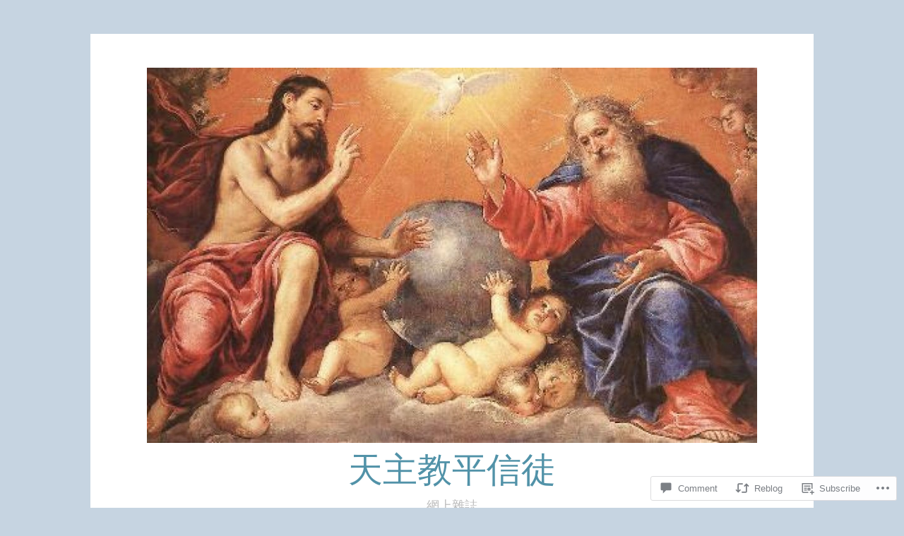

--- FILE ---
content_type: text/html; charset=UTF-8
request_url: https://catholiclaity.net/2018/12/20/%E5%81%9A%E8%87%AA%E5%B7%B1/
body_size: 26378
content:
<!DOCTYPE html>
<html lang="en">
<head>
<meta charset="UTF-8">
<meta name="viewport" content="width=device-width, initial-scale=1">
<link rel="profile" href="http://gmpg.org/xfn/11">
<link rel="pingback" href="https://catholiclaity.net/xmlrpc.php">

<title>做自己 &#8211; 天主教平信徒</title>
<script type="text/javascript">
  WebFontConfig = {"google":{"families":["Gentium+Book+Basic:r:latin,latin-ext"]},"api_url":"https:\/\/fonts-api.wp.com\/css"};
  (function() {
    var wf = document.createElement('script');
    wf.src = '/wp-content/plugins/custom-fonts/js/webfont.js';
    wf.type = 'text/javascript';
    wf.async = 'true';
    var s = document.getElementsByTagName('script')[0];
    s.parentNode.insertBefore(wf, s);
	})();
</script><style id="jetpack-custom-fonts-css">.wf-active h1, .wf-active h2, .wf-active h3, .wf-active h4, .wf-active h5, .wf-active h6{font-family:"Gentium Book Basic",serif;font-style:normal;font-weight:400}.wf-active .widget-title{font-style:normal;font-weight:400}.wf-active .rating-msg{font-style:normal;font-weight:400}.wf-active .site-title{font-style:normal;font-weight:400}@media only screen and (min-width: 40.063em){.wf-active .site-title{font-style:normal;font-weight:400}}.wf-active .site-description{font-style:normal;font-weight:400}.wf-active h1{font-style:normal;font-weight:400}.wf-active h2, .wf-active .site-title{font-style:normal;font-weight:400}@media only screen and (min-width: 40.063em){.wf-active .entry-title{font-style:normal;font-weight:400}}.wf-active h3{font-style:normal;font-weight:400}.wf-active .entry-title, .wf-active h4{font-style:normal;font-weight:400}.wf-active h5{font-style:normal;font-weight:400}.wf-active h6{font-style:normal;font-weight:400}.wf-active .page-title{font-style:normal;font-weight:400}</style>
<meta name='robots' content='max-image-preview:large' />
<meta name="google-site-verification" content="pMeOW1-QCLBtMc_QzFPcHpIw20bepp2DT4vzn3_C9Ag" />
<meta name="msvalidate.01" content="679EADC1623A2411323DD35378FB12D0" />

<!-- Async WordPress.com Remote Login -->
<script id="wpcom_remote_login_js">
var wpcom_remote_login_extra_auth = '';
function wpcom_remote_login_remove_dom_node_id( element_id ) {
	var dom_node = document.getElementById( element_id );
	if ( dom_node ) { dom_node.parentNode.removeChild( dom_node ); }
}
function wpcom_remote_login_remove_dom_node_classes( class_name ) {
	var dom_nodes = document.querySelectorAll( '.' + class_name );
	for ( var i = 0; i < dom_nodes.length; i++ ) {
		dom_nodes[ i ].parentNode.removeChild( dom_nodes[ i ] );
	}
}
function wpcom_remote_login_final_cleanup() {
	wpcom_remote_login_remove_dom_node_classes( "wpcom_remote_login_msg" );
	wpcom_remote_login_remove_dom_node_id( "wpcom_remote_login_key" );
	wpcom_remote_login_remove_dom_node_id( "wpcom_remote_login_validate" );
	wpcom_remote_login_remove_dom_node_id( "wpcom_remote_login_js" );
	wpcom_remote_login_remove_dom_node_id( "wpcom_request_access_iframe" );
	wpcom_remote_login_remove_dom_node_id( "wpcom_request_access_styles" );
}

// Watch for messages back from the remote login
window.addEventListener( "message", function( e ) {
	if ( e.origin === "https://r-login.wordpress.com" ) {
		var data = {};
		try {
			data = JSON.parse( e.data );
		} catch( e ) {
			wpcom_remote_login_final_cleanup();
			return;
		}

		if ( data.msg === 'LOGIN' ) {
			// Clean up the login check iframe
			wpcom_remote_login_remove_dom_node_id( "wpcom_remote_login_key" );

			var id_regex = new RegExp( /^[0-9]+$/ );
			var token_regex = new RegExp( /^.*|.*|.*$/ );
			if (
				token_regex.test( data.token )
				&& id_regex.test( data.wpcomid )
			) {
				// We have everything we need to ask for a login
				var script = document.createElement( "script" );
				script.setAttribute( "id", "wpcom_remote_login_validate" );
				script.src = '/remote-login.php?wpcom_remote_login=validate'
					+ '&wpcomid=' + data.wpcomid
					+ '&token=' + encodeURIComponent( data.token )
					+ '&host=' + window.location.protocol
					+ '//' + window.location.hostname
					+ '&postid=7794'
					+ '&is_singular=1';
				document.body.appendChild( script );
			}

			return;
		}

		// Safari ITP, not logged in, so redirect
		if ( data.msg === 'LOGIN-REDIRECT' ) {
			window.location = 'https://wordpress.com/log-in?redirect_to=' + window.location.href;
			return;
		}

		// Safari ITP, storage access failed, remove the request
		if ( data.msg === 'LOGIN-REMOVE' ) {
			var css_zap = 'html { -webkit-transition: margin-top 1s; transition: margin-top 1s; } /* 9001 */ html { margin-top: 0 !important; } * html body { margin-top: 0 !important; } @media screen and ( max-width: 782px ) { html { margin-top: 0 !important; } * html body { margin-top: 0 !important; } }';
			var style_zap = document.createElement( 'style' );
			style_zap.type = 'text/css';
			style_zap.appendChild( document.createTextNode( css_zap ) );
			document.body.appendChild( style_zap );

			var e = document.getElementById( 'wpcom_request_access_iframe' );
			e.parentNode.removeChild( e );

			document.cookie = 'wordpress_com_login_access=denied; path=/; max-age=31536000';

			return;
		}

		// Safari ITP
		if ( data.msg === 'REQUEST_ACCESS' ) {
			console.log( 'request access: safari' );

			// Check ITP iframe enable/disable knob
			if ( wpcom_remote_login_extra_auth !== 'safari_itp_iframe' ) {
				return;
			}

			// If we are in a "private window" there is no ITP.
			var private_window = false;
			try {
				var opendb = window.openDatabase( null, null, null, null );
			} catch( e ) {
				private_window = true;
			}

			if ( private_window ) {
				console.log( 'private window' );
				return;
			}

			var iframe = document.createElement( 'iframe' );
			iframe.id = 'wpcom_request_access_iframe';
			iframe.setAttribute( 'scrolling', 'no' );
			iframe.setAttribute( 'sandbox', 'allow-storage-access-by-user-activation allow-scripts allow-same-origin allow-top-navigation-by-user-activation' );
			iframe.src = 'https://r-login.wordpress.com/remote-login.php?wpcom_remote_login=request_access&origin=' + encodeURIComponent( data.origin ) + '&wpcomid=' + encodeURIComponent( data.wpcomid );

			var css = 'html { -webkit-transition: margin-top 1s; transition: margin-top 1s; } /* 9001 */ html { margin-top: 46px !important; } * html body { margin-top: 46px !important; } @media screen and ( max-width: 660px ) { html { margin-top: 71px !important; } * html body { margin-top: 71px !important; } #wpcom_request_access_iframe { display: block; height: 71px !important; } } #wpcom_request_access_iframe { border: 0px; height: 46px; position: fixed; top: 0; left: 0; width: 100%; min-width: 100%; z-index: 99999; background: #23282d; } ';

			var style = document.createElement( 'style' );
			style.type = 'text/css';
			style.id = 'wpcom_request_access_styles';
			style.appendChild( document.createTextNode( css ) );
			document.body.appendChild( style );

			document.body.appendChild( iframe );
		}

		if ( data.msg === 'DONE' ) {
			wpcom_remote_login_final_cleanup();
		}
	}
}, false );

// Inject the remote login iframe after the page has had a chance to load
// more critical resources
window.addEventListener( "DOMContentLoaded", function( e ) {
	var iframe = document.createElement( "iframe" );
	iframe.style.display = "none";
	iframe.setAttribute( "scrolling", "no" );
	iframe.setAttribute( "id", "wpcom_remote_login_key" );
	iframe.src = "https://r-login.wordpress.com/remote-login.php"
		+ "?wpcom_remote_login=key"
		+ "&origin=aHR0cHM6Ly9jYXRob2xpY2xhaXR5Lm5ldA%3D%3D"
		+ "&wpcomid=111396846"
		+ "&time=" + Math.floor( Date.now() / 1000 );
	document.body.appendChild( iframe );
}, false );
</script>
<link rel='dns-prefetch' href='//s0.wp.com' />
<link rel='dns-prefetch' href='//widgets.wp.com' />
<link rel='dns-prefetch' href='//wordpress.com' />
<link rel='dns-prefetch' href='//fonts-api.wp.com' />
<link rel="alternate" type="application/rss+xml" title="天主教平信徒 &raquo; Feed" href="https://catholiclaity.net/feed/" />
<link rel="alternate" type="application/rss+xml" title="天主教平信徒 &raquo; Comments Feed" href="https://catholiclaity.net/comments/feed/" />
<link rel="alternate" type="application/rss+xml" title="天主教平信徒 &raquo; 做自己 Comments Feed" href="https://catholiclaity.net/2018/12/20/%e5%81%9a%e8%87%aa%e5%b7%b1/feed/" />
	<script type="text/javascript">
		/* <![CDATA[ */
		function addLoadEvent(func) {
			var oldonload = window.onload;
			if (typeof window.onload != 'function') {
				window.onload = func;
			} else {
				window.onload = function () {
					oldonload();
					func();
				}
			}
		}
		/* ]]> */
	</script>
	<link crossorigin='anonymous' rel='stylesheet' id='all-css-0-1' href='/_static/??-eJxtzEkKgDAMQNELWYNjcSGeRdog1Q7BpHh9UQRBXD74fDhImRQFo0DIinxeXGRYUWg222PgHCEkmz0y7OhnQasosXxUGuYC/o/ebfh+b135FMZKd02th77t1hMpiDR+&cssminify=yes' type='text/css' media='all' />
<style id='wp-emoji-styles-inline-css'>

	img.wp-smiley, img.emoji {
		display: inline !important;
		border: none !important;
		box-shadow: none !important;
		height: 1em !important;
		width: 1em !important;
		margin: 0 0.07em !important;
		vertical-align: -0.1em !important;
		background: none !important;
		padding: 0 !important;
	}
/*# sourceURL=wp-emoji-styles-inline-css */
</style>
<link crossorigin='anonymous' rel='stylesheet' id='all-css-2-1' href='/wp-content/plugins/gutenberg-core/v22.4.2/build/styles/block-library/style.min.css?m=1769608164i&cssminify=yes' type='text/css' media='all' />
<style id='wp-block-library-inline-css'>
.has-text-align-justify {
	text-align:justify;
}
.has-text-align-justify{text-align:justify;}

/*# sourceURL=wp-block-library-inline-css */
</style><style id='global-styles-inline-css'>
:root{--wp--preset--aspect-ratio--square: 1;--wp--preset--aspect-ratio--4-3: 4/3;--wp--preset--aspect-ratio--3-4: 3/4;--wp--preset--aspect-ratio--3-2: 3/2;--wp--preset--aspect-ratio--2-3: 2/3;--wp--preset--aspect-ratio--16-9: 16/9;--wp--preset--aspect-ratio--9-16: 9/16;--wp--preset--color--black: #000000;--wp--preset--color--cyan-bluish-gray: #abb8c3;--wp--preset--color--white: #ffffff;--wp--preset--color--pale-pink: #f78da7;--wp--preset--color--vivid-red: #cf2e2e;--wp--preset--color--luminous-vivid-orange: #ff6900;--wp--preset--color--luminous-vivid-amber: #fcb900;--wp--preset--color--light-green-cyan: #7bdcb5;--wp--preset--color--vivid-green-cyan: #00d084;--wp--preset--color--pale-cyan-blue: #8ed1fc;--wp--preset--color--vivid-cyan-blue: #0693e3;--wp--preset--color--vivid-purple: #9b51e0;--wp--preset--gradient--vivid-cyan-blue-to-vivid-purple: linear-gradient(135deg,rgb(6,147,227) 0%,rgb(155,81,224) 100%);--wp--preset--gradient--light-green-cyan-to-vivid-green-cyan: linear-gradient(135deg,rgb(122,220,180) 0%,rgb(0,208,130) 100%);--wp--preset--gradient--luminous-vivid-amber-to-luminous-vivid-orange: linear-gradient(135deg,rgb(252,185,0) 0%,rgb(255,105,0) 100%);--wp--preset--gradient--luminous-vivid-orange-to-vivid-red: linear-gradient(135deg,rgb(255,105,0) 0%,rgb(207,46,46) 100%);--wp--preset--gradient--very-light-gray-to-cyan-bluish-gray: linear-gradient(135deg,rgb(238,238,238) 0%,rgb(169,184,195) 100%);--wp--preset--gradient--cool-to-warm-spectrum: linear-gradient(135deg,rgb(74,234,220) 0%,rgb(151,120,209) 20%,rgb(207,42,186) 40%,rgb(238,44,130) 60%,rgb(251,105,98) 80%,rgb(254,248,76) 100%);--wp--preset--gradient--blush-light-purple: linear-gradient(135deg,rgb(255,206,236) 0%,rgb(152,150,240) 100%);--wp--preset--gradient--blush-bordeaux: linear-gradient(135deg,rgb(254,205,165) 0%,rgb(254,45,45) 50%,rgb(107,0,62) 100%);--wp--preset--gradient--luminous-dusk: linear-gradient(135deg,rgb(255,203,112) 0%,rgb(199,81,192) 50%,rgb(65,88,208) 100%);--wp--preset--gradient--pale-ocean: linear-gradient(135deg,rgb(255,245,203) 0%,rgb(182,227,212) 50%,rgb(51,167,181) 100%);--wp--preset--gradient--electric-grass: linear-gradient(135deg,rgb(202,248,128) 0%,rgb(113,206,126) 100%);--wp--preset--gradient--midnight: linear-gradient(135deg,rgb(2,3,129) 0%,rgb(40,116,252) 100%);--wp--preset--font-size--small: 13px;--wp--preset--font-size--medium: 20px;--wp--preset--font-size--large: 36px;--wp--preset--font-size--x-large: 42px;--wp--preset--font-family--albert-sans: 'Albert Sans', sans-serif;--wp--preset--font-family--alegreya: Alegreya, serif;--wp--preset--font-family--arvo: Arvo, serif;--wp--preset--font-family--bodoni-moda: 'Bodoni Moda', serif;--wp--preset--font-family--bricolage-grotesque: 'Bricolage Grotesque', sans-serif;--wp--preset--font-family--cabin: Cabin, sans-serif;--wp--preset--font-family--chivo: Chivo, sans-serif;--wp--preset--font-family--commissioner: Commissioner, sans-serif;--wp--preset--font-family--cormorant: Cormorant, serif;--wp--preset--font-family--courier-prime: 'Courier Prime', monospace;--wp--preset--font-family--crimson-pro: 'Crimson Pro', serif;--wp--preset--font-family--dm-mono: 'DM Mono', monospace;--wp--preset--font-family--dm-sans: 'DM Sans', sans-serif;--wp--preset--font-family--dm-serif-display: 'DM Serif Display', serif;--wp--preset--font-family--domine: Domine, serif;--wp--preset--font-family--eb-garamond: 'EB Garamond', serif;--wp--preset--font-family--epilogue: Epilogue, sans-serif;--wp--preset--font-family--fahkwang: Fahkwang, sans-serif;--wp--preset--font-family--figtree: Figtree, sans-serif;--wp--preset--font-family--fira-sans: 'Fira Sans', sans-serif;--wp--preset--font-family--fjalla-one: 'Fjalla One', sans-serif;--wp--preset--font-family--fraunces: Fraunces, serif;--wp--preset--font-family--gabarito: Gabarito, system-ui;--wp--preset--font-family--ibm-plex-mono: 'IBM Plex Mono', monospace;--wp--preset--font-family--ibm-plex-sans: 'IBM Plex Sans', sans-serif;--wp--preset--font-family--ibarra-real-nova: 'Ibarra Real Nova', serif;--wp--preset--font-family--instrument-serif: 'Instrument Serif', serif;--wp--preset--font-family--inter: Inter, sans-serif;--wp--preset--font-family--josefin-sans: 'Josefin Sans', sans-serif;--wp--preset--font-family--jost: Jost, sans-serif;--wp--preset--font-family--libre-baskerville: 'Libre Baskerville', serif;--wp--preset--font-family--libre-franklin: 'Libre Franklin', sans-serif;--wp--preset--font-family--literata: Literata, serif;--wp--preset--font-family--lora: Lora, serif;--wp--preset--font-family--merriweather: Merriweather, serif;--wp--preset--font-family--montserrat: Montserrat, sans-serif;--wp--preset--font-family--newsreader: Newsreader, serif;--wp--preset--font-family--noto-sans-mono: 'Noto Sans Mono', sans-serif;--wp--preset--font-family--nunito: Nunito, sans-serif;--wp--preset--font-family--open-sans: 'Open Sans', sans-serif;--wp--preset--font-family--overpass: Overpass, sans-serif;--wp--preset--font-family--pt-serif: 'PT Serif', serif;--wp--preset--font-family--petrona: Petrona, serif;--wp--preset--font-family--piazzolla: Piazzolla, serif;--wp--preset--font-family--playfair-display: 'Playfair Display', serif;--wp--preset--font-family--plus-jakarta-sans: 'Plus Jakarta Sans', sans-serif;--wp--preset--font-family--poppins: Poppins, sans-serif;--wp--preset--font-family--raleway: Raleway, sans-serif;--wp--preset--font-family--roboto: Roboto, sans-serif;--wp--preset--font-family--roboto-slab: 'Roboto Slab', serif;--wp--preset--font-family--rubik: Rubik, sans-serif;--wp--preset--font-family--rufina: Rufina, serif;--wp--preset--font-family--sora: Sora, sans-serif;--wp--preset--font-family--source-sans-3: 'Source Sans 3', sans-serif;--wp--preset--font-family--source-serif-4: 'Source Serif 4', serif;--wp--preset--font-family--space-mono: 'Space Mono', monospace;--wp--preset--font-family--syne: Syne, sans-serif;--wp--preset--font-family--texturina: Texturina, serif;--wp--preset--font-family--urbanist: Urbanist, sans-serif;--wp--preset--font-family--work-sans: 'Work Sans', sans-serif;--wp--preset--spacing--20: 0.44rem;--wp--preset--spacing--30: 0.67rem;--wp--preset--spacing--40: 1rem;--wp--preset--spacing--50: 1.5rem;--wp--preset--spacing--60: 2.25rem;--wp--preset--spacing--70: 3.38rem;--wp--preset--spacing--80: 5.06rem;--wp--preset--shadow--natural: 6px 6px 9px rgba(0, 0, 0, 0.2);--wp--preset--shadow--deep: 12px 12px 50px rgba(0, 0, 0, 0.4);--wp--preset--shadow--sharp: 6px 6px 0px rgba(0, 0, 0, 0.2);--wp--preset--shadow--outlined: 6px 6px 0px -3px rgb(255, 255, 255), 6px 6px rgb(0, 0, 0);--wp--preset--shadow--crisp: 6px 6px 0px rgb(0, 0, 0);}:where(body) { margin: 0; }:where(.is-layout-flex){gap: 0.5em;}:where(.is-layout-grid){gap: 0.5em;}body .is-layout-flex{display: flex;}.is-layout-flex{flex-wrap: wrap;align-items: center;}.is-layout-flex > :is(*, div){margin: 0;}body .is-layout-grid{display: grid;}.is-layout-grid > :is(*, div){margin: 0;}body{padding-top: 0px;padding-right: 0px;padding-bottom: 0px;padding-left: 0px;}:root :where(.wp-element-button, .wp-block-button__link){background-color: #32373c;border-width: 0;color: #fff;font-family: inherit;font-size: inherit;font-style: inherit;font-weight: inherit;letter-spacing: inherit;line-height: inherit;padding-top: calc(0.667em + 2px);padding-right: calc(1.333em + 2px);padding-bottom: calc(0.667em + 2px);padding-left: calc(1.333em + 2px);text-decoration: none;text-transform: inherit;}.has-black-color{color: var(--wp--preset--color--black) !important;}.has-cyan-bluish-gray-color{color: var(--wp--preset--color--cyan-bluish-gray) !important;}.has-white-color{color: var(--wp--preset--color--white) !important;}.has-pale-pink-color{color: var(--wp--preset--color--pale-pink) !important;}.has-vivid-red-color{color: var(--wp--preset--color--vivid-red) !important;}.has-luminous-vivid-orange-color{color: var(--wp--preset--color--luminous-vivid-orange) !important;}.has-luminous-vivid-amber-color{color: var(--wp--preset--color--luminous-vivid-amber) !important;}.has-light-green-cyan-color{color: var(--wp--preset--color--light-green-cyan) !important;}.has-vivid-green-cyan-color{color: var(--wp--preset--color--vivid-green-cyan) !important;}.has-pale-cyan-blue-color{color: var(--wp--preset--color--pale-cyan-blue) !important;}.has-vivid-cyan-blue-color{color: var(--wp--preset--color--vivid-cyan-blue) !important;}.has-vivid-purple-color{color: var(--wp--preset--color--vivid-purple) !important;}.has-black-background-color{background-color: var(--wp--preset--color--black) !important;}.has-cyan-bluish-gray-background-color{background-color: var(--wp--preset--color--cyan-bluish-gray) !important;}.has-white-background-color{background-color: var(--wp--preset--color--white) !important;}.has-pale-pink-background-color{background-color: var(--wp--preset--color--pale-pink) !important;}.has-vivid-red-background-color{background-color: var(--wp--preset--color--vivid-red) !important;}.has-luminous-vivid-orange-background-color{background-color: var(--wp--preset--color--luminous-vivid-orange) !important;}.has-luminous-vivid-amber-background-color{background-color: var(--wp--preset--color--luminous-vivid-amber) !important;}.has-light-green-cyan-background-color{background-color: var(--wp--preset--color--light-green-cyan) !important;}.has-vivid-green-cyan-background-color{background-color: var(--wp--preset--color--vivid-green-cyan) !important;}.has-pale-cyan-blue-background-color{background-color: var(--wp--preset--color--pale-cyan-blue) !important;}.has-vivid-cyan-blue-background-color{background-color: var(--wp--preset--color--vivid-cyan-blue) !important;}.has-vivid-purple-background-color{background-color: var(--wp--preset--color--vivid-purple) !important;}.has-black-border-color{border-color: var(--wp--preset--color--black) !important;}.has-cyan-bluish-gray-border-color{border-color: var(--wp--preset--color--cyan-bluish-gray) !important;}.has-white-border-color{border-color: var(--wp--preset--color--white) !important;}.has-pale-pink-border-color{border-color: var(--wp--preset--color--pale-pink) !important;}.has-vivid-red-border-color{border-color: var(--wp--preset--color--vivid-red) !important;}.has-luminous-vivid-orange-border-color{border-color: var(--wp--preset--color--luminous-vivid-orange) !important;}.has-luminous-vivid-amber-border-color{border-color: var(--wp--preset--color--luminous-vivid-amber) !important;}.has-light-green-cyan-border-color{border-color: var(--wp--preset--color--light-green-cyan) !important;}.has-vivid-green-cyan-border-color{border-color: var(--wp--preset--color--vivid-green-cyan) !important;}.has-pale-cyan-blue-border-color{border-color: var(--wp--preset--color--pale-cyan-blue) !important;}.has-vivid-cyan-blue-border-color{border-color: var(--wp--preset--color--vivid-cyan-blue) !important;}.has-vivid-purple-border-color{border-color: var(--wp--preset--color--vivid-purple) !important;}.has-vivid-cyan-blue-to-vivid-purple-gradient-background{background: var(--wp--preset--gradient--vivid-cyan-blue-to-vivid-purple) !important;}.has-light-green-cyan-to-vivid-green-cyan-gradient-background{background: var(--wp--preset--gradient--light-green-cyan-to-vivid-green-cyan) !important;}.has-luminous-vivid-amber-to-luminous-vivid-orange-gradient-background{background: var(--wp--preset--gradient--luminous-vivid-amber-to-luminous-vivid-orange) !important;}.has-luminous-vivid-orange-to-vivid-red-gradient-background{background: var(--wp--preset--gradient--luminous-vivid-orange-to-vivid-red) !important;}.has-very-light-gray-to-cyan-bluish-gray-gradient-background{background: var(--wp--preset--gradient--very-light-gray-to-cyan-bluish-gray) !important;}.has-cool-to-warm-spectrum-gradient-background{background: var(--wp--preset--gradient--cool-to-warm-spectrum) !important;}.has-blush-light-purple-gradient-background{background: var(--wp--preset--gradient--blush-light-purple) !important;}.has-blush-bordeaux-gradient-background{background: var(--wp--preset--gradient--blush-bordeaux) !important;}.has-luminous-dusk-gradient-background{background: var(--wp--preset--gradient--luminous-dusk) !important;}.has-pale-ocean-gradient-background{background: var(--wp--preset--gradient--pale-ocean) !important;}.has-electric-grass-gradient-background{background: var(--wp--preset--gradient--electric-grass) !important;}.has-midnight-gradient-background{background: var(--wp--preset--gradient--midnight) !important;}.has-small-font-size{font-size: var(--wp--preset--font-size--small) !important;}.has-medium-font-size{font-size: var(--wp--preset--font-size--medium) !important;}.has-large-font-size{font-size: var(--wp--preset--font-size--large) !important;}.has-x-large-font-size{font-size: var(--wp--preset--font-size--x-large) !important;}.has-albert-sans-font-family{font-family: var(--wp--preset--font-family--albert-sans) !important;}.has-alegreya-font-family{font-family: var(--wp--preset--font-family--alegreya) !important;}.has-arvo-font-family{font-family: var(--wp--preset--font-family--arvo) !important;}.has-bodoni-moda-font-family{font-family: var(--wp--preset--font-family--bodoni-moda) !important;}.has-bricolage-grotesque-font-family{font-family: var(--wp--preset--font-family--bricolage-grotesque) !important;}.has-cabin-font-family{font-family: var(--wp--preset--font-family--cabin) !important;}.has-chivo-font-family{font-family: var(--wp--preset--font-family--chivo) !important;}.has-commissioner-font-family{font-family: var(--wp--preset--font-family--commissioner) !important;}.has-cormorant-font-family{font-family: var(--wp--preset--font-family--cormorant) !important;}.has-courier-prime-font-family{font-family: var(--wp--preset--font-family--courier-prime) !important;}.has-crimson-pro-font-family{font-family: var(--wp--preset--font-family--crimson-pro) !important;}.has-dm-mono-font-family{font-family: var(--wp--preset--font-family--dm-mono) !important;}.has-dm-sans-font-family{font-family: var(--wp--preset--font-family--dm-sans) !important;}.has-dm-serif-display-font-family{font-family: var(--wp--preset--font-family--dm-serif-display) !important;}.has-domine-font-family{font-family: var(--wp--preset--font-family--domine) !important;}.has-eb-garamond-font-family{font-family: var(--wp--preset--font-family--eb-garamond) !important;}.has-epilogue-font-family{font-family: var(--wp--preset--font-family--epilogue) !important;}.has-fahkwang-font-family{font-family: var(--wp--preset--font-family--fahkwang) !important;}.has-figtree-font-family{font-family: var(--wp--preset--font-family--figtree) !important;}.has-fira-sans-font-family{font-family: var(--wp--preset--font-family--fira-sans) !important;}.has-fjalla-one-font-family{font-family: var(--wp--preset--font-family--fjalla-one) !important;}.has-fraunces-font-family{font-family: var(--wp--preset--font-family--fraunces) !important;}.has-gabarito-font-family{font-family: var(--wp--preset--font-family--gabarito) !important;}.has-ibm-plex-mono-font-family{font-family: var(--wp--preset--font-family--ibm-plex-mono) !important;}.has-ibm-plex-sans-font-family{font-family: var(--wp--preset--font-family--ibm-plex-sans) !important;}.has-ibarra-real-nova-font-family{font-family: var(--wp--preset--font-family--ibarra-real-nova) !important;}.has-instrument-serif-font-family{font-family: var(--wp--preset--font-family--instrument-serif) !important;}.has-inter-font-family{font-family: var(--wp--preset--font-family--inter) !important;}.has-josefin-sans-font-family{font-family: var(--wp--preset--font-family--josefin-sans) !important;}.has-jost-font-family{font-family: var(--wp--preset--font-family--jost) !important;}.has-libre-baskerville-font-family{font-family: var(--wp--preset--font-family--libre-baskerville) !important;}.has-libre-franklin-font-family{font-family: var(--wp--preset--font-family--libre-franklin) !important;}.has-literata-font-family{font-family: var(--wp--preset--font-family--literata) !important;}.has-lora-font-family{font-family: var(--wp--preset--font-family--lora) !important;}.has-merriweather-font-family{font-family: var(--wp--preset--font-family--merriweather) !important;}.has-montserrat-font-family{font-family: var(--wp--preset--font-family--montserrat) !important;}.has-newsreader-font-family{font-family: var(--wp--preset--font-family--newsreader) !important;}.has-noto-sans-mono-font-family{font-family: var(--wp--preset--font-family--noto-sans-mono) !important;}.has-nunito-font-family{font-family: var(--wp--preset--font-family--nunito) !important;}.has-open-sans-font-family{font-family: var(--wp--preset--font-family--open-sans) !important;}.has-overpass-font-family{font-family: var(--wp--preset--font-family--overpass) !important;}.has-pt-serif-font-family{font-family: var(--wp--preset--font-family--pt-serif) !important;}.has-petrona-font-family{font-family: var(--wp--preset--font-family--petrona) !important;}.has-piazzolla-font-family{font-family: var(--wp--preset--font-family--piazzolla) !important;}.has-playfair-display-font-family{font-family: var(--wp--preset--font-family--playfair-display) !important;}.has-plus-jakarta-sans-font-family{font-family: var(--wp--preset--font-family--plus-jakarta-sans) !important;}.has-poppins-font-family{font-family: var(--wp--preset--font-family--poppins) !important;}.has-raleway-font-family{font-family: var(--wp--preset--font-family--raleway) !important;}.has-roboto-font-family{font-family: var(--wp--preset--font-family--roboto) !important;}.has-roboto-slab-font-family{font-family: var(--wp--preset--font-family--roboto-slab) !important;}.has-rubik-font-family{font-family: var(--wp--preset--font-family--rubik) !important;}.has-rufina-font-family{font-family: var(--wp--preset--font-family--rufina) !important;}.has-sora-font-family{font-family: var(--wp--preset--font-family--sora) !important;}.has-source-sans-3-font-family{font-family: var(--wp--preset--font-family--source-sans-3) !important;}.has-source-serif-4-font-family{font-family: var(--wp--preset--font-family--source-serif-4) !important;}.has-space-mono-font-family{font-family: var(--wp--preset--font-family--space-mono) !important;}.has-syne-font-family{font-family: var(--wp--preset--font-family--syne) !important;}.has-texturina-font-family{font-family: var(--wp--preset--font-family--texturina) !important;}.has-urbanist-font-family{font-family: var(--wp--preset--font-family--urbanist) !important;}.has-work-sans-font-family{font-family: var(--wp--preset--font-family--work-sans) !important;}
/*# sourceURL=global-styles-inline-css */
</style>

<style id='classic-theme-styles-inline-css'>
.wp-block-button__link{background-color:#32373c;border-radius:9999px;box-shadow:none;color:#fff;font-size:1.125em;padding:calc(.667em + 2px) calc(1.333em + 2px);text-decoration:none}.wp-block-file__button{background:#32373c;color:#fff}.wp-block-accordion-heading{margin:0}.wp-block-accordion-heading__toggle{background-color:inherit!important;color:inherit!important}.wp-block-accordion-heading__toggle:not(:focus-visible){outline:none}.wp-block-accordion-heading__toggle:focus,.wp-block-accordion-heading__toggle:hover{background-color:inherit!important;border:none;box-shadow:none;color:inherit;padding:var(--wp--preset--spacing--20,1em) 0;text-decoration:none}.wp-block-accordion-heading__toggle:focus-visible{outline:auto;outline-offset:0}
/*# sourceURL=/wp-content/plugins/gutenberg-core/v22.4.2/build/styles/block-library/classic.min.css */
</style>
<link crossorigin='anonymous' rel='stylesheet' id='all-css-4-1' href='/_static/??-eJx9j9sOwjAIhl/ISjTzdGF8FNMD0c7RNYVuPr4sy27U7IbADx8/wJiN75NgEqBqclcfMTH4vqDqlK2AThCGaLFD0rGtZ97Af2yM4YGiOC+5EXyvI1ltjHO5ILPRSLGSkad68RrXomTrX0alecXcAK5p6d0HTKEvYKv0ZEWi/6GAiwdXYxdgwOLUWcXpS/6up1tudN2djud9c2maQ/sBK5V29A==&cssminify=yes' type='text/css' media='all' />
<link rel='stylesheet' id='verbum-gutenberg-css-css' href='https://widgets.wp.com/verbum-block-editor/block-editor.css?ver=1738686361' media='all' />
<link crossorigin='anonymous' rel='stylesheet' id='all-css-6-1' href='/_static/??/wp-content/mu-plugins/comment-likes/css/comment-likes.css,/i/noticons/noticons.css,/wp-content/themes/pub/button/style.css?m=1762385659j&cssminify=yes' type='text/css' media='all' />
<link rel='stylesheet' id='button-fonts-css' href='//fonts-api.wp.com/css?family=Lato%3A400%2C300%2C300italic%2C400italic%2C700%2C700italic%7CLora%3A400italic%2C700italic&#038;subset=latin%2Clatin-ext' media='all' />
<link crossorigin='anonymous' rel='stylesheet' id='all-css-8-1' href='/_static/??-eJx9jssKAjEMRX/IGnyMgwvxU6QtsXZskzJJGfx7O+CioLi7B3LuDSzFeCZFUsjVlFRDJIEJtVj//DBIJbhF8hCQcI5NkN9x60U20HXqAzMKlOrAVVUmWGtEXwnNUjznL6P7YkaXOLQYoF11+E8KyCaxtxrbWA/mnmycV/WaL7txOOzH8+k4TG8+DmDu&cssminify=yes' type='text/css' media='all' />
<link crossorigin='anonymous' rel='stylesheet' id='print-css-9-1' href='/wp-content/mu-plugins/global-print/global-print.css?m=1465851035i&cssminify=yes' type='text/css' media='print' />
<style id='jetpack-global-styles-frontend-style-inline-css'>
:root { --font-headings: unset; --font-base: unset; --font-headings-default: -apple-system,BlinkMacSystemFont,"Segoe UI",Roboto,Oxygen-Sans,Ubuntu,Cantarell,"Helvetica Neue",sans-serif; --font-base-default: -apple-system,BlinkMacSystemFont,"Segoe UI",Roboto,Oxygen-Sans,Ubuntu,Cantarell,"Helvetica Neue",sans-serif;}
/*# sourceURL=jetpack-global-styles-frontend-style-inline-css */
</style>
<link crossorigin='anonymous' rel='stylesheet' id='all-css-12-1' href='/_static/??-eJyNjcsKAjEMRX/IGtQZBxfip0hMS9sxTYppGfx7H7gRN+7ugcs5sFRHKi1Ig9Jd5R6zGMyhVaTrh8G6QFHfORhYwlvw6P39PbPENZmt4G/ROQuBKWVkxxrVvuBH1lIoz2waILJekF+HUzlupnG3nQ77YZwfuRJIaQ==&cssminify=yes' type='text/css' media='all' />
<script type="text/javascript" id="jetpack_related-posts-js-extra">
/* <![CDATA[ */
var related_posts_js_options = {"post_heading":"h4"};
//# sourceURL=jetpack_related-posts-js-extra
/* ]]> */
</script>
<script type="text/javascript" id="wpcom-actionbar-placeholder-js-extra">
/* <![CDATA[ */
var actionbardata = {"siteID":"111396846","postID":"7794","siteURL":"https://catholiclaity.net","xhrURL":"https://catholiclaity.net/wp-admin/admin-ajax.php","nonce":"568a300120","isLoggedIn":"","statusMessage":"","subsEmailDefault":"instantly","proxyScriptUrl":"https://s0.wp.com/wp-content/js/wpcom-proxy-request.js?m=1513050504i&amp;ver=20211021","shortlink":"https://wp.me/p7xppk-21I","i18n":{"followedText":"New posts from this site will now appear in your \u003Ca href=\"https://wordpress.com/reader\"\u003EReader\u003C/a\u003E","foldBar":"Collapse this bar","unfoldBar":"Expand this bar","shortLinkCopied":"Shortlink copied to clipboard."}};
//# sourceURL=wpcom-actionbar-placeholder-js-extra
/* ]]> */
</script>
<script type="text/javascript" id="jetpack-mu-wpcom-settings-js-before">
/* <![CDATA[ */
var JETPACK_MU_WPCOM_SETTINGS = {"assetsUrl":"https://s0.wp.com/wp-content/mu-plugins/jetpack-mu-wpcom-plugin/sun/jetpack_vendor/automattic/jetpack-mu-wpcom/src/build/"};
//# sourceURL=jetpack-mu-wpcom-settings-js-before
/* ]]> */
</script>
<script crossorigin='anonymous' type='text/javascript'  src='/_static/??/wp-content/mu-plugins/jetpack-plugin/sun/_inc/build/related-posts/related-posts.min.js,/wp-content/js/rlt-proxy.js?m=1755011788j'></script>
<script type="text/javascript" id="rlt-proxy-js-after">
/* <![CDATA[ */
	rltInitialize( {"token":null,"iframeOrigins":["https:\/\/widgets.wp.com"]} );
//# sourceURL=rlt-proxy-js-after
/* ]]> */
</script>
<link rel="EditURI" type="application/rsd+xml" title="RSD" href="https://catholiclaity.wordpress.com/xmlrpc.php?rsd" />
<meta name="generator" content="WordPress.com" />
<link rel="canonical" href="https://catholiclaity.net/2018/12/20/%e5%81%9a%e8%87%aa%e5%b7%b1/" />
<link rel='shortlink' href='https://wp.me/p7xppk-21I' />
<link rel="alternate" type="application/json+oembed" href="https://public-api.wordpress.com/oembed/?format=json&amp;url=https%3A%2F%2Fcatholiclaity.net%2F2018%2F12%2F20%2F%25e5%2581%259a%25e8%2587%25aa%25e5%25b7%25b1%2F&amp;for=wpcom-auto-discovery" /><link rel="alternate" type="application/xml+oembed" href="https://public-api.wordpress.com/oembed/?format=xml&amp;url=https%3A%2F%2Fcatholiclaity.net%2F2018%2F12%2F20%2F%25e5%2581%259a%25e8%2587%25aa%25e5%25b7%25b1%2F&amp;for=wpcom-auto-discovery" />
<!-- Jetpack Open Graph Tags -->
<meta property="og:type" content="article" />
<meta property="og:title" content="做自己" />
<meta property="og:url" content="https://catholiclaity.net/2018/12/20/%e5%81%9a%e8%87%aa%e5%b7%b1/" />
<meta property="og:description" content="不要幻想自己會變成另一個人，應該以自己為榮，因為天主即將在你這個獨特的陶器裡，灌注契合你的恩寵，成就一個獨一無二的聖人。" />
<meta property="article:published_time" content="2018-12-19T21:22:39+00:00" />
<meta property="article:modified_time" content="2018-12-19T09:23:02+00:00" />
<meta property="og:site_name" content="天主教平信徒" />
<meta property="og:image" content="https://i0.wp.com/catholiclaity.net/wp-content/uploads/2018/12/kevin-delvecchio-273275-unsplash.jpg?fit=1200%2C800&#038;ssl=1" />
<meta property="og:image:width" content="1200" />
<meta property="og:image:height" content="800" />
<meta property="og:image:alt" content="" />
<meta property="og:locale" content="en_US" />
<meta property="article:publisher" content="https://www.facebook.com/WordPresscom" />
<meta name="twitter:text:title" content="做自己" />
<meta name="twitter:image" content="https://i0.wp.com/catholiclaity.net/wp-content/uploads/2018/12/kevin-delvecchio-273275-unsplash.jpg?fit=1200%2C800&#038;ssl=1&#038;w=640" />
<meta name="twitter:card" content="summary_large_image" />

<!-- End Jetpack Open Graph Tags -->
<link rel="shortcut icon" type="image/x-icon" href="https://s0.wp.com/i/favicon.ico?m=1713425267i" sizes="16x16 24x24 32x32 48x48" />
<link rel="icon" type="image/x-icon" href="https://s0.wp.com/i/favicon.ico?m=1713425267i" sizes="16x16 24x24 32x32 48x48" />
<link rel="apple-touch-icon" href="https://s0.wp.com/i/webclip.png?m=1713868326i" />
<link rel="search" type="application/opensearchdescription+xml" href="https://catholiclaity.net/osd.xml" title="天主教平信徒" />
<link rel="search" type="application/opensearchdescription+xml" href="https://s1.wp.com/opensearch.xml" title="WordPress.com" />
<meta name="theme-color" content="#c6d4e1" />
<meta name="description" content="不要幻想自己會變成另一個人，應該以自己為榮，因為天主即將在你這個獨特的陶器裡，灌注契合你的恩寵，成就一個獨一無二的聖人。" />
<style type="text/css" id="custom-background-css">
body.custom-background { background-color: #c6d4e1; }
</style>
	<style type="text/css" id="custom-colors-css">#infinite-handle span button:active,
			#infinite-handle span button:focus,
			#infinite-handle span button:hover,
			#infinite-handle span:hover button,
			.flex-control-paging li a.flex-active,
			.flex-control-paging li a:hover,
			.social-links ul a:hover,
			.tags-links a:hover,
			.widget_tag_cloud a:hover,
			button:active,
			button:focus,
			button:hover,
			input[type="button"]:active,
			input[type="button"]:focus,
			input[type="button"]:hover,
			input[type="reset"]:active,
			input[type="reset"]:focus,
			input[type="reset"]:hover,
			input[type="submit"]:active,
			input[type="submit"]:focus,
			input[type="submit"]:hover,
			.page-links span.active-link,
			.page-links a:hover span.active-link { color: #191919;}
body { background-color: #c6d4e1;}
#infinite-handle span button:active,
			#infinite-handle span button:focus,
			#infinite-handle span button:hover,
			#infinite-handle span:hover button,
			.flex-control-paging li a.flex-active,
			.flex-control-paging li a:hover,
			.social-links ul a:hover,
			.tags-links a:hover,
			.widget_tag_cloud a:hover,
			button:active,
			button:focus,
			button:hover,
			input[type="button"]:active,
			input[type="button"]:focus,
			input[type="button"]:hover,
			input[type="reset"]:active,
			input[type="reset"]:focus,
			input[type="reset"]:hover,
			input[type="submit"]:active,
			input[type="submit"]:focus,
			input[type="submit"]:hover,
			.page-links span.active-link,
			.page-links a:hover span.active-link { background-color: #5192a8;}
.bypostauthor > .comment-body:first-of-type .comment-author .avatar,
			input[type="email"]:focus,
			input[type="password"]:focus,
			input[type="search"]:focus,
			input[type="text"]:focus,
			input[type="url"]:focus,
			textarea:focus { border-color: #5192a8;}
.tags-links a:hover:after,
			.widget_tag_cloud a:hover:after { border-left-color: #5192a8;}
.tags-links a:hover:before,
			.widget_tag_cloud a:hover:before { border-top-color: #5192a8;}
.tags-links a:hover:before,
			.widget_tag_cloud a:hover:before,
			abbr,
			acronym { border-bottom-color: #5192a8;}
#infinite-handle span button:active,
			#infinite-handle span button:focus,
			#infinite-handle span button:hover,
			#infinite-handle span:hover button,
			button:active,
			button:focus,
			button:hover,
			input[type="button"]:active,
			input[type="button"]:focus,
			input[type="button"]:hover,
			input[type="reset"]:active,
			input[type="reset"]:focus,
			input[type="reset"]:hover,
			input[type="submit"]:active,
			input[type="submit"]:focus,
			input[type="submit"]:hover { outline-color: #5192a8;}
#infinite-footer .container a:hover,
			.comment-meta .comment-metadata a:hover,
			.entry-footer a:hover,
			.entry-meta a:hover,
			.required,
			.site-footer a:hover,
			.site-title a,
			.site-title a:visited,
			a,
			a.more-link,
			a.more-link:hover,
			a:visited { color: #5192A8;}
.main-navigation .current-menu-item > a,
			.main-navigation .current_page_ancestor > a,
			.main-navigation .current_page_item > a,
			.main-navigation a:hover,
			.main-navigation a:visited:hover { color: #5192A8;}
</style>
			<link rel="stylesheet" id="custom-css-css" type="text/css" href="https://s0.wp.com/?custom-css=1&#038;csblog=7xppk&#038;cscache=6&#038;csrev=3" />
			<link crossorigin='anonymous' rel='stylesheet' id='all-css-0-3' href='/wp-content/mu-plugins/jetpack-plugin/sun/modules/widgets/top-posts/style.css?m=1753279645i&cssminify=yes' type='text/css' media='all' />
</head>

<body class="wp-singular post-template-default single single-post postid-7794 single-format-standard custom-background wp-theme-pubbutton customizer-styles-applied user-background jetpack-reblog-enabled custom-colors">
<div id="page" class="hfeed site">
	<a class="skip-link screen-reader-text" href="#content">Skip to content</a>

	<header id="masthead" class="site-header" role="banner">
		<div class="site-branding">
			<a href="https://catholiclaity.net/" class="site-logo-link" rel="home" itemprop="url"></a>							<a href="https://catholiclaity.net/" rel="home">
					<img src="https://catholiclaity.net/wp-content/uploads/2016/05/cropped-1508166_841302972580134_5312902026399893539_n.jpg" width="982" height="605" alt="" class="header-image" srcset="https://catholiclaity.net/wp-content/uploads/2016/05/cropped-1508166_841302972580134_5312902026399893539_n.jpg 982w, https://catholiclaity.net/wp-content/uploads/2016/05/cropped-1508166_841302972580134_5312902026399893539_n.jpg?w=150&amp;h=92 150w, https://catholiclaity.net/wp-content/uploads/2016/05/cropped-1508166_841302972580134_5312902026399893539_n.jpg?w=300&amp;h=185 300w, https://catholiclaity.net/wp-content/uploads/2016/05/cropped-1508166_841302972580134_5312902026399893539_n.jpg?w=768&amp;h=473 768w" sizes="(max-width: 982px) 100vw, 982px" />				</a>
						<h1 class="site-title"><a href="https://catholiclaity.net/" rel="home">天主教平信徒</a></h1>
			<h2 class="site-description">網上雜誌</h2>
		</div><!-- .site-branding -->
	</header><!-- #masthead -->

	<nav id="site-navigation" class="main-navigation" role="navigation">
		<button class="menu-toggle" aria-controls="primary-menu" aria-expanded="false">Menu</button>
		<div class="menu-%e4%b8%bb%e9%81%b8%e5%96%ae-container"><ul id="primary-menu" class="menu"><li id="menu-item-46" class="menu-item menu-item-type-custom menu-item-object-custom menu-item-46"><a href="https://catholiclaity.wordpress.com/">主頁</a></li>
<li id="menu-item-387" class="menu-item menu-item-type-taxonomy menu-item-object-category menu-item-387"><a href="https://catholiclaity.net/category/%e8%81%96%e7%b6%93/">聖經</a></li>
<li id="menu-item-899" class="menu-item menu-item-type-taxonomy menu-item-object-category menu-item-899"><a href="https://catholiclaity.net/category/%e9%81%8e%e5%be%80%e5%b0%88%e9%a1%8c%e5%a0%b1%e5%b0%8e/">過往專題報導</a></li>
<li id="menu-item-388" class="menu-item menu-item-type-taxonomy menu-item-object-category menu-item-388"><a href="https://catholiclaity.net/category/%e9%96%b1%e8%ae%80/">閱讀</a></li>
<li id="menu-item-394" class="menu-item menu-item-type-taxonomy menu-item-object-category menu-item-394"><a href="https://catholiclaity.net/category/%e9%9d%88%e4%bf%ae/">靈修</a></li>
<li id="menu-item-391" class="menu-item menu-item-type-taxonomy menu-item-object-category menu-item-391"><a href="https://catholiclaity.net/category/%e5%80%ab%e7%90%86/">倫理</a></li>
<li id="menu-item-395" class="menu-item menu-item-type-taxonomy menu-item-object-category menu-item-395"><a href="https://catholiclaity.net/category/%e5%a4%a9%e4%b8%bb%e6%95%99%e6%b4%bb%e5%8b%95/">天主教活動</a></li>
<li id="menu-item-392" class="menu-item menu-item-type-taxonomy menu-item-object-category menu-item-392"><a href="https://catholiclaity.net/category/%e5%ae%97%e6%95%99%e8%88%87%e8%97%9d%e8%a1%93/">宗教與藝術</a></li>
<li id="menu-item-393" class="menu-item menu-item-type-taxonomy menu-item-object-category current-post-ancestor current-menu-parent current-post-parent menu-item-393"><a href="https://catholiclaity.net/category/%e6%85%95%e9%81%93%e7%8f%ad%e8%88%87%e4%b8%bb%e6%97%a5%e5%ad%b8/">慕道班與主日學</a></li>
<li id="menu-item-71" class="menu-item menu-item-type-taxonomy menu-item-object-category menu-item-71"><a href="https://catholiclaity.net/category/%e6%99%82%e4%ba%8b/">時事</a></li>
<li id="menu-item-56" class="menu-item menu-item-type-taxonomy menu-item-object-category menu-item-56"><a href="https://catholiclaity.net/category/%e6%9c%9d%e8%81%96/">朝聖</a></li>
<li id="menu-item-390" class="menu-item menu-item-type-taxonomy menu-item-object-category menu-item-390"><a href="https://catholiclaity.net/category/%e4%bf%a1%e4%bb%b0%e7%94%9f%e6%b4%bb/">信仰生活</a></li>
<li id="menu-item-389" class="menu-item menu-item-type-taxonomy menu-item-object-category current-post-ancestor current-menu-parent current-post-parent menu-item-389"><a href="https://catholiclaity.net/category/%e4%bf%a1%e4%bb%b0qa/">信仰Q&amp;A</a></li>
<li id="menu-item-439" class="menu-item menu-item-type-taxonomy menu-item-object-post_tag menu-item-439"><a href="https://catholiclaity.net/tag/%e7%a6%ae%e5%84%80/">禮儀</a></li>
<li id="menu-item-452" class="menu-item menu-item-type-post_type menu-item-object-page menu-item-452"><a href="https://catholiclaity.net/aboutus/">關於我們</a></li>
</ul></div>	</nav><!-- #site-navigation -->

	</header><!-- #masthead -->

	<div id="content" class="site-content">

	<div id="primary" class="content-area">
		<main id="main" class="site-main" role="main">

		
			
<article id="post-7794" class="post-7794 post type-post status-publish format-standard has-post-thumbnail hentry category-537189852 category-qa tag-652412728 tag-591483556">
	<header class="entry-header">
		<span class="cat-links"><a href="https://catholiclaity.net/category/%e6%85%95%e9%81%93%e7%8f%ad%e8%88%87%e4%b8%bb%e6%97%a5%e5%ad%b8/" rel="category tag">慕道班與主日學</a> &middot; <a href="https://catholiclaity.net/category/%e4%bf%a1%e4%bb%b0qa/" rel="category tag">信仰Q&amp;A</a></span>
					<h1 class="entry-title">做自己</h1>		
		<div class="entry-meta">
			<span class="posted-on"><a href="https://catholiclaity.net/2018/12/20/%e5%81%9a%e8%87%aa%e5%b7%b1/" rel="bookmark"><time class="entry-date published" datetime="2018-12-20T05:22:39+08:00">December 20, 2018</time><time class="updated" datetime="2018-12-19T17:23:02+08:00">December 19, 2018</time></a></span><span class="byline"> <span class="author vcard"><a class="url fn n" href="https://catholiclaity.net/author/catholiclaity/">catholiclaity</a></span></span>		</div>
	</header><!-- .entry-header -->

	<div class="entry-content">
		<p>在隆重的復活慶典中領受入門聖事，經歷了出死入生的經歷，新教友很自然會覺得，自己由這一天關始，是一個全新的人，穿上基督的新人，活在聖神內，於是該活得很神聖了。</p>
<p>然後，就是挫折的開始。</p>
<p>應該記住，教友領受的第一件聖事，合稱入門聖事。入門，就是開始的意思。信仰是一條漫長的道路，我們不可能在玄關處就安身，而是要一路走過去，經過混亂的客廳，越過佈滿油煙味的廚房，正待清潔的廁所，還有不見得整潔的睡房，才是安然入睡的地方。</p>
<p>如果教會是一個家，它就是一個更巨大的家，有更多的房間待你穿過去，才走到真正的目的地。</p>
<p>在慕道過程裡，新教友讀到某些聖經人物，認識到教會內某些堪當表樣的神職或教友，往往都讓新教友把自己投射過去，好想自己也變得神聖起來。想待人以誠，不動怒，不作無理之事。以愛為先，無償地全情投入事工裡，能夠含笑地犧牲。</p>
<p>然而，絕大部分新教友都會發現，自己不是這樣子。自己還是會斤斤計較，還是會嫉妒，還是會偏心，還是會……然後就氣餒了。</p>
<p>不用氣餒，這很正常的。</p>
<p>要記住的是，每一個人都是走自己的成聖路，天主安排給你的，是為你這個人而設，只有你這個人才能在這種磨練裡，逐步陶成，成為這樣的一個聖人。不要幻想自己會變成另一個人，應該以自己為榮，因為天主即將在你這個獨特的陶器裡，灌注契合你的恩寵，成就一個獨一無二的聖人。</p>
<p>因此，真正的入門，不是扮演另一個人，而是開始做你自己。(樂言)</p>
<p>Photo by <a href="https://unsplash.com/photos/7noZJ_4nhU8?utm_source=unsplash&amp;utm_medium=referral&amp;utm_content=creditCopyText">Kevin Delvecchio</a> on <a href="https://unsplash.com/search/photos/people?utm_source=unsplash&amp;utm_medium=referral&amp;utm_content=creditCopyText">Unsplash</a></p>
<div id="jp-post-flair" class="sharedaddy sd-like-enabled sd-sharing-enabled"><div class="sharedaddy sd-sharing-enabled"><div class="robots-nocontent sd-block sd-social sd-social-icon-text sd-sharing"><h3 class="sd-title">Share this:</h3><div class="sd-content"><ul><li class="share-twitter"><a rel="nofollow noopener noreferrer"
				data-shared="sharing-twitter-7794"
				class="share-twitter sd-button share-icon"
				href="https://catholiclaity.net/2018/12/20/%e5%81%9a%e8%87%aa%e5%b7%b1/?share=twitter"
				target="_blank"
				aria-labelledby="sharing-twitter-7794"
				>
				<span id="sharing-twitter-7794" hidden>Share on X (Opens in new window)</span>
				<span>X</span>
			</a></li><li class="share-facebook"><a rel="nofollow noopener noreferrer"
				data-shared="sharing-facebook-7794"
				class="share-facebook sd-button share-icon"
				href="https://catholiclaity.net/2018/12/20/%e5%81%9a%e8%87%aa%e5%b7%b1/?share=facebook"
				target="_blank"
				aria-labelledby="sharing-facebook-7794"
				>
				<span id="sharing-facebook-7794" hidden>Share on Facebook (Opens in new window)</span>
				<span>Facebook</span>
			</a></li><li class="share-end"></li></ul></div></div></div><div class='sharedaddy sd-block sd-like jetpack-likes-widget-wrapper jetpack-likes-widget-unloaded' id='like-post-wrapper-111396846-7794-697eb20f3a3a9' data-src='//widgets.wp.com/likes/index.html?ver=20260201#blog_id=111396846&amp;post_id=7794&amp;origin=catholiclaity.wordpress.com&amp;obj_id=111396846-7794-697eb20f3a3a9&amp;domain=catholiclaity.net' data-name='like-post-frame-111396846-7794-697eb20f3a3a9' data-title='Like or Reblog'><div class='likes-widget-placeholder post-likes-widget-placeholder' style='height: 55px;'><span class='button'><span>Like</span></span> <span class='loading'>Loading...</span></div><span class='sd-text-color'></span><a class='sd-link-color'></a></div>
<div id='jp-relatedposts' class='jp-relatedposts' >
	<h3 class="jp-relatedposts-headline"><em>Related</em></h3>
</div></div>			</div><!-- .entry-content -->

			<div class="entry-flair">
			<div class="sharedaddy sd-sharing-enabled"><div class="robots-nocontent sd-block sd-social sd-social-icon-text sd-sharing"><h3 class="sd-title">Share this:</h3><div class="sd-content"><ul><li class="share-twitter"><a rel="nofollow noopener noreferrer"
				data-shared="sharing-twitter-7794"
				class="share-twitter sd-button share-icon"
				href="https://catholiclaity.net/2018/12/20/%e5%81%9a%e8%87%aa%e5%b7%b1/?share=twitter"
				target="_blank"
				aria-labelledby="sharing-twitter-7794"
				>
				<span id="sharing-twitter-7794" hidden>Share on X (Opens in new window)</span>
				<span>X</span>
			</a></li><li class="share-facebook"><a rel="nofollow noopener noreferrer"
				data-shared="sharing-facebook-7794"
				class="share-facebook sd-button share-icon"
				href="https://catholiclaity.net/2018/12/20/%e5%81%9a%e8%87%aa%e5%b7%b1/?share=facebook"
				target="_blank"
				aria-labelledby="sharing-facebook-7794"
				>
				<span id="sharing-facebook-7794" hidden>Share on Facebook (Opens in new window)</span>
				<span>Facebook</span>
			</a></li><li class="share-end"></li></ul></div></div></div><div class='sharedaddy sd-block sd-like jetpack-likes-widget-wrapper jetpack-likes-widget-unloaded' id='like-post-wrapper-111396846-7794-697eb20f3a73b' data-src='//widgets.wp.com/likes/index.html?ver=20260201#blog_id=111396846&amp;post_id=7794&amp;origin=catholiclaity.wordpress.com&amp;obj_id=111396846-7794-697eb20f3a73b&amp;domain=catholiclaity.net' data-name='like-post-frame-111396846-7794-697eb20f3a73b' data-title='Like or Reblog'><div class='likes-widget-placeholder post-likes-widget-placeholder' style='height: 55px;'><span class='button'><span>Like</span></span> <span class='loading'>Loading...</span></div><span class='sd-text-color'></span><a class='sd-link-color'></a></div>		</div><!-- .entry-flair -->
	
	<footer class="entry-footer">
		<div class="tags-links"><a href="https://catholiclaity.net/tag/%e7%b5%a6%e5%88%9d%e4%bf%a1%e8%80%85/" rel="tag">給初信者</a> <a href="https://catholiclaity.net/tag/%e6%96%b0%e6%95%99%e5%8f%8b/" rel="tag">新教友</a></div>	</footer><!-- .entry-footer -->
</article><!-- #post-## -->


			
	<nav class="navigation post-navigation" aria-label="Posts">
		<h2 class="screen-reader-text">Post navigation</h2>
		<div class="nav-links"><div class="nav-previous"><a href="https://catholiclaity.net/2018/12/19/%e8%81%96%e7%b6%93%e6%96%b0%e8%a7%a3112-%e6%86%90%e6%86%ab%e6%b7%ab%e5%a9%a6/" rel="prev"><span class="meta-nav">Previous Post</span> 聖經新解(112)—憐憫淫婦</a></div><div class="nav-next"><a href="https://catholiclaity.net/2018/12/21/%e7%a1%ac%e5%b9%a3%e7%9a%84%e5%95%9f%e7%a4%ba/" rel="next"><span class="meta-nav">Next Post</span> 硬幣的啟示</a></div></div>
	</nav>
			
<div id="comments" class="comments-area">

	
	
	
		<div id="respond" class="comment-respond">
		<h3 id="reply-title" class="comment-reply-title">Leave a comment <small><a rel="nofollow" id="cancel-comment-reply-link" href="/2018/12/20/%E5%81%9A%E8%87%AA%E5%B7%B1/#respond" style="display:none;">Cancel reply</a></small></h3><form action="https://catholiclaity.net/wp-comments-post.php" method="post" id="commentform" class="comment-form">


<div class="comment-form__verbum transparent"></div><div class="verbum-form-meta"><input type='hidden' name='comment_post_ID' value='7794' id='comment_post_ID' />
<input type='hidden' name='comment_parent' id='comment_parent' value='0' />

			<input type="hidden" name="highlander_comment_nonce" id="highlander_comment_nonce" value="850f65baa4" />
			<input type="hidden" name="verbum_show_subscription_modal" value="" /></div><p style="display: none;"><input type="hidden" id="akismet_comment_nonce" name="akismet_comment_nonce" value="ae1742d769" /></p><p style="display: none !important;" class="akismet-fields-container" data-prefix="ak_"><label>&#916;<textarea name="ak_hp_textarea" cols="45" rows="8" maxlength="100"></textarea></label><input type="hidden" id="ak_js_1" name="ak_js" value="91"/><script type="text/javascript">
/* <![CDATA[ */
document.getElementById( "ak_js_1" ).setAttribute( "value", ( new Date() ).getTime() );
/* ]]> */
</script>
</p></form>	</div><!-- #respond -->
	
</div><!-- #comments -->

		
		</main><!-- #main -->
	</div><!-- #primary -->



<div id="secondary" class="widget-area" role="complementary">

			<div class="social-links"><ul id="menu-social" class="menu"><li id="menu-item-15" class="menu-item menu-item-type-custom menu-item-object-custom menu-item-15"><a href="https://www.facebook.com/layministryinhk/?fref=nf"><span class="screen-reader-text">Facebook</span></a></li>
</ul></div>	
	
		<aside id="recent-posts-1" class="widget widget_recent_entries">
		<h1 class="widget-title">近期文章</h1>
		<ul>
											<li>
					<a href="https://catholiclaity.net/2026/01/30/%e6%98%af%e8%80%b6%e7%a9%8c%ef%bc%9f%e6%98%af%e9%ad%94%e9%ac%bc%ef%bc%9f/">是耶穌？是魔鬼？</a>
											<span class="post-date">January 30, 2026</span>
									</li>
											<li>
					<a href="https://catholiclaity.net/2026/01/28/%e7%a8%9c%e9%8f%a1/">稜鏡</a>
											<span class="post-date">January 28, 2026</span>
									</li>
											<li>
					<a href="https://catholiclaity.net/2026/01/26/%e7%b8%bd%e9%a0%98%e5%a4%a9%e4%bd%bf-%e5%8a%a0%e4%bf%be%e9%a1%8d%e7%88%be/">總領天使&#8212;&#8211;加俾額爾</a>
											<span class="post-date">January 26, 2026</span>
									</li>
											<li>
					<a href="https://catholiclaity.net/2026/01/23/%e6%9c%ac%e5%9c%b0%e4%b8%ad%e5%9c%8b%e6%83%85/">本地中國情</a>
											<span class="post-date">January 23, 2026</span>
									</li>
											<li>
					<a href="https://catholiclaity.net/2026/01/21/%e7%b2%be%e9%9d%88/">精靈   </a>
											<span class="post-date">January 21, 2026</span>
									</li>
											<li>
					<a href="https://catholiclaity.net/2026/01/19/%e7%b8%bd%e9%a0%98%e5%a4%a9%e4%bd%bf-%e8%be%a3%e6%b3%95%e8%80%b3/">總領天使&#8212;&#8211;辣法耳</a>
											<span class="post-date">January 19, 2026</span>
									</li>
											<li>
					<a href="https://catholiclaity.net/2026/01/16/%e5%a4%a9%e4%b8%bb%e6%97%a9%e6%99%a8%ef%bc%81/">天主早晨！</a>
											<span class="post-date">January 16, 2026</span>
									</li>
											<li>
					<a href="https://catholiclaity.net/2026/01/14/%e5%a5%b3%e5%83%95%e5%b0%8f%e5%a7%90/">女僕小姐  </a>
											<span class="post-date">January 14, 2026</span>
									</li>
											<li>
					<a href="https://catholiclaity.net/2026/01/13/%e8%81%96%e6%a8%82/">聖樂</a>
											<span class="post-date">January 13, 2026</span>
									</li>
											<li>
					<a href="https://catholiclaity.net/2026/01/12/%e4%b8%83%e5%b1%a4%e7%9a%84%e3%80%8c%e5%a4%a2%e4%b8%ad%e5%a4%a2%e3%80%8d/">七層的「夢中夢」</a>
											<span class="post-date">January 12, 2026</span>
									</li>
					</ul>

		</aside><aside id="archives-3" class="widget widget_archive"><h1 class="widget-title">文庫</h1>		<label class="screen-reader-text" for="archives-dropdown-3">文庫</label>
		<select id="archives-dropdown-3" name="archive-dropdown">
			
			<option value="">Select Month</option>
				<option value='https://catholiclaity.net/2026/01/'> January 2026 &nbsp;(14)</option>
	<option value='https://catholiclaity.net/2025/12/'> December 2025 &nbsp;(14)</option>
	<option value='https://catholiclaity.net/2025/11/'> November 2025 &nbsp;(13)</option>
	<option value='https://catholiclaity.net/2025/10/'> October 2025 &nbsp;(13)</option>
	<option value='https://catholiclaity.net/2025/09/'> September 2025 &nbsp;(16)</option>
	<option value='https://catholiclaity.net/2025/08/'> August 2025 &nbsp;(14)</option>
	<option value='https://catholiclaity.net/2025/07/'> July 2025 &nbsp;(10)</option>
	<option value='https://catholiclaity.net/2025/06/'> June 2025 &nbsp;(12)</option>
	<option value='https://catholiclaity.net/2025/05/'> May 2025 &nbsp;(7)</option>
	<option value='https://catholiclaity.net/2025/04/'> April 2025 &nbsp;(12)</option>
	<option value='https://catholiclaity.net/2025/03/'> March 2025 &nbsp;(9)</option>
	<option value='https://catholiclaity.net/2025/02/'> February 2025 &nbsp;(11)</option>
	<option value='https://catholiclaity.net/2025/01/'> January 2025 &nbsp;(15)</option>
	<option value='https://catholiclaity.net/2024/12/'> December 2024 &nbsp;(12)</option>
	<option value='https://catholiclaity.net/2024/11/'> November 2024 &nbsp;(12)</option>
	<option value='https://catholiclaity.net/2024/10/'> October 2024 &nbsp;(16)</option>
	<option value='https://catholiclaity.net/2024/09/'> September 2024 &nbsp;(10)</option>
	<option value='https://catholiclaity.net/2024/08/'> August 2024 &nbsp;(15)</option>
	<option value='https://catholiclaity.net/2024/07/'> July 2024 &nbsp;(9)</option>
	<option value='https://catholiclaity.net/2024/06/'> June 2024 &nbsp;(8)</option>
	<option value='https://catholiclaity.net/2024/05/'> May 2024 &nbsp;(10)</option>
	<option value='https://catholiclaity.net/2024/04/'> April 2024 &nbsp;(12)</option>
	<option value='https://catholiclaity.net/2024/03/'> March 2024 &nbsp;(13)</option>
	<option value='https://catholiclaity.net/2024/02/'> February 2024 &nbsp;(10)</option>
	<option value='https://catholiclaity.net/2024/01/'> January 2024 &nbsp;(9)</option>
	<option value='https://catholiclaity.net/2023/12/'> December 2023 &nbsp;(13)</option>
	<option value='https://catholiclaity.net/2023/11/'> November 2023 &nbsp;(11)</option>
	<option value='https://catholiclaity.net/2023/10/'> October 2023 &nbsp;(8)</option>
	<option value='https://catholiclaity.net/2023/09/'> September 2023 &nbsp;(11)</option>
	<option value='https://catholiclaity.net/2023/08/'> August 2023 &nbsp;(10)</option>
	<option value='https://catholiclaity.net/2023/07/'> July 2023 &nbsp;(9)</option>
	<option value='https://catholiclaity.net/2023/06/'> June 2023 &nbsp;(14)</option>
	<option value='https://catholiclaity.net/2023/05/'> May 2023 &nbsp;(12)</option>
	<option value='https://catholiclaity.net/2023/04/'> April 2023 &nbsp;(10)</option>
	<option value='https://catholiclaity.net/2023/03/'> March 2023 &nbsp;(11)</option>
	<option value='https://catholiclaity.net/2023/02/'> February 2023 &nbsp;(10)</option>
	<option value='https://catholiclaity.net/2023/01/'> January 2023 &nbsp;(10)</option>
	<option value='https://catholiclaity.net/2022/12/'> December 2022 &nbsp;(14)</option>
	<option value='https://catholiclaity.net/2022/11/'> November 2022 &nbsp;(11)</option>
	<option value='https://catholiclaity.net/2022/10/'> October 2022 &nbsp;(12)</option>
	<option value='https://catholiclaity.net/2022/09/'> September 2022 &nbsp;(14)</option>
	<option value='https://catholiclaity.net/2022/08/'> August 2022 &nbsp;(17)</option>
	<option value='https://catholiclaity.net/2022/07/'> July 2022 &nbsp;(12)</option>
	<option value='https://catholiclaity.net/2022/06/'> June 2022 &nbsp;(14)</option>
	<option value='https://catholiclaity.net/2022/05/'> May 2022 &nbsp;(13)</option>
	<option value='https://catholiclaity.net/2022/04/'> April 2022 &nbsp;(18)</option>
	<option value='https://catholiclaity.net/2022/03/'> March 2022 &nbsp;(16)</option>
	<option value='https://catholiclaity.net/2022/02/'> February 2022 &nbsp;(13)</option>
	<option value='https://catholiclaity.net/2022/01/'> January 2022 &nbsp;(19)</option>
	<option value='https://catholiclaity.net/2021/12/'> December 2021 &nbsp;(16)</option>
	<option value='https://catholiclaity.net/2021/11/'> November 2021 &nbsp;(13)</option>
	<option value='https://catholiclaity.net/2021/10/'> October 2021 &nbsp;(20)</option>
	<option value='https://catholiclaity.net/2021/09/'> September 2021 &nbsp;(22)</option>
	<option value='https://catholiclaity.net/2021/08/'> August 2021 &nbsp;(24)</option>
	<option value='https://catholiclaity.net/2021/07/'> July 2021 &nbsp;(18)</option>
	<option value='https://catholiclaity.net/2021/06/'> June 2021 &nbsp;(18)</option>
	<option value='https://catholiclaity.net/2021/05/'> May 2021 &nbsp;(21)</option>
	<option value='https://catholiclaity.net/2021/04/'> April 2021 &nbsp;(25)</option>
	<option value='https://catholiclaity.net/2021/03/'> March 2021 &nbsp;(24)</option>
	<option value='https://catholiclaity.net/2021/02/'> February 2021 &nbsp;(25)</option>
	<option value='https://catholiclaity.net/2021/01/'> January 2021 &nbsp;(22)</option>
	<option value='https://catholiclaity.net/2020/12/'> December 2020 &nbsp;(20)</option>
	<option value='https://catholiclaity.net/2020/11/'> November 2020 &nbsp;(20)</option>
	<option value='https://catholiclaity.net/2020/10/'> October 2020 &nbsp;(28)</option>
	<option value='https://catholiclaity.net/2020/09/'> September 2020 &nbsp;(22)</option>
	<option value='https://catholiclaity.net/2020/08/'> August 2020 &nbsp;(24)</option>
	<option value='https://catholiclaity.net/2020/07/'> July 2020 &nbsp;(28)</option>
	<option value='https://catholiclaity.net/2020/06/'> June 2020 &nbsp;(22)</option>
	<option value='https://catholiclaity.net/2020/05/'> May 2020 &nbsp;(23)</option>
	<option value='https://catholiclaity.net/2020/04/'> April 2020 &nbsp;(24)</option>
	<option value='https://catholiclaity.net/2020/03/'> March 2020 &nbsp;(28)</option>
	<option value='https://catholiclaity.net/2020/02/'> February 2020 &nbsp;(23)</option>
	<option value='https://catholiclaity.net/2020/01/'> January 2020 &nbsp;(18)</option>
	<option value='https://catholiclaity.net/2019/12/'> December 2019 &nbsp;(19)</option>
	<option value='https://catholiclaity.net/2019/11/'> November 2019 &nbsp;(22)</option>
	<option value='https://catholiclaity.net/2019/10/'> October 2019 &nbsp;(24)</option>
	<option value='https://catholiclaity.net/2019/09/'> September 2019 &nbsp;(25)</option>
	<option value='https://catholiclaity.net/2019/08/'> August 2019 &nbsp;(27)</option>
	<option value='https://catholiclaity.net/2019/07/'> July 2019 &nbsp;(31)</option>
	<option value='https://catholiclaity.net/2019/06/'> June 2019 &nbsp;(27)</option>
	<option value='https://catholiclaity.net/2019/05/'> May 2019 &nbsp;(26)</option>
	<option value='https://catholiclaity.net/2019/04/'> April 2019 &nbsp;(31)</option>
	<option value='https://catholiclaity.net/2019/03/'> March 2019 &nbsp;(32)</option>
	<option value='https://catholiclaity.net/2019/02/'> February 2019 &nbsp;(29)</option>
	<option value='https://catholiclaity.net/2019/01/'> January 2019 &nbsp;(33)</option>
	<option value='https://catholiclaity.net/2018/12/'> December 2018 &nbsp;(26)</option>
	<option value='https://catholiclaity.net/2018/11/'> November 2018 &nbsp;(26)</option>
	<option value='https://catholiclaity.net/2018/10/'> October 2018 &nbsp;(27)</option>
	<option value='https://catholiclaity.net/2018/09/'> September 2018 &nbsp;(24)</option>
	<option value='https://catholiclaity.net/2018/08/'> August 2018 &nbsp;(26)</option>
	<option value='https://catholiclaity.net/2018/07/'> July 2018 &nbsp;(27)</option>
	<option value='https://catholiclaity.net/2018/06/'> June 2018 &nbsp;(27)</option>
	<option value='https://catholiclaity.net/2018/05/'> May 2018 &nbsp;(33)</option>
	<option value='https://catholiclaity.net/2018/04/'> April 2018 &nbsp;(28)</option>
	<option value='https://catholiclaity.net/2018/03/'> March 2018 &nbsp;(35)</option>
	<option value='https://catholiclaity.net/2018/02/'> February 2018 &nbsp;(32)</option>
	<option value='https://catholiclaity.net/2018/01/'> January 2018 &nbsp;(31)</option>
	<option value='https://catholiclaity.net/2017/12/'> December 2017 &nbsp;(28)</option>
	<option value='https://catholiclaity.net/2017/11/'> November 2017 &nbsp;(27)</option>
	<option value='https://catholiclaity.net/2017/10/'> October 2017 &nbsp;(29)</option>
	<option value='https://catholiclaity.net/2017/09/'> September 2017 &nbsp;(32)</option>
	<option value='https://catholiclaity.net/2017/08/'> August 2017 &nbsp;(24)</option>
	<option value='https://catholiclaity.net/2017/07/'> July 2017 &nbsp;(32)</option>
	<option value='https://catholiclaity.net/2017/06/'> June 2017 &nbsp;(28)</option>
	<option value='https://catholiclaity.net/2017/05/'> May 2017 &nbsp;(29)</option>
	<option value='https://catholiclaity.net/2017/04/'> April 2017 &nbsp;(33)</option>
	<option value='https://catholiclaity.net/2017/03/'> March 2017 &nbsp;(26)</option>
	<option value='https://catholiclaity.net/2017/02/'> February 2017 &nbsp;(22)</option>
	<option value='https://catholiclaity.net/2017/01/'> January 2017 &nbsp;(18)</option>
	<option value='https://catholiclaity.net/2016/12/'> December 2016 &nbsp;(27)</option>
	<option value='https://catholiclaity.net/2016/11/'> November 2016 &nbsp;(28)</option>
	<option value='https://catholiclaity.net/2016/10/'> October 2016 &nbsp;(19)</option>
	<option value='https://catholiclaity.net/2016/09/'> September 2016 &nbsp;(41)</option>
	<option value='https://catholiclaity.net/2016/08/'> August 2016 &nbsp;(6)</option>
	<option value='https://catholiclaity.net/2016/07/'> July 2016 &nbsp;(5)</option>
	<option value='https://catholiclaity.net/2016/06/'> June 2016 &nbsp;(7)</option>
	<option value='https://catholiclaity.net/2016/05/'> May 2016 &nbsp;(11)</option>

		</select>

			<script type="text/javascript">
/* <![CDATA[ */

( ( dropdownId ) => {
	const dropdown = document.getElementById( dropdownId );
	function onSelectChange() {
		setTimeout( () => {
			if ( 'escape' === dropdown.dataset.lastkey ) {
				return;
			}
			if ( dropdown.value ) {
				document.location.href = dropdown.value;
			}
		}, 250 );
	}
	function onKeyUp( event ) {
		if ( 'Escape' === event.key ) {
			dropdown.dataset.lastkey = 'escape';
		} else {
			delete dropdown.dataset.lastkey;
		}
	}
	function onClick() {
		delete dropdown.dataset.lastkey;
	}
	dropdown.addEventListener( 'keyup', onKeyUp );
	dropdown.addEventListener( 'click', onClick );
	dropdown.addEventListener( 'change', onSelectChange );
})( "archives-dropdown-3" );

//# sourceURL=WP_Widget_Archives%3A%3Awidget
/* ]]> */
</script>
</aside><aside id="top-posts-3" class="widget widget_top-posts"><h1 class="widget-title">閱讀排行榜</h1><ul class='widgets-list-layout no-grav'>
<li><a href="https://catholiclaity.net/2026/01/30/%e6%98%af%e8%80%b6%e7%a9%8c%ef%bc%9f%e6%98%af%e9%ad%94%e9%ac%bc%ef%bc%9f/" title="是耶穌？是魔鬼？" class="bump-view" data-bump-view="tp"><img loading="lazy" width="40" height="40" src="https://i0.wp.com/catholiclaity.net/wp-content/uploads/2026/01/generated-image-24.jpg?fit=1200%2C900&#038;ssl=1&#038;resize=40%2C40" srcset="https://i0.wp.com/catholiclaity.net/wp-content/uploads/2026/01/generated-image-24.jpg?fit=1200%2C900&amp;ssl=1&amp;resize=40%2C40 1x, https://i0.wp.com/catholiclaity.net/wp-content/uploads/2026/01/generated-image-24.jpg?fit=1200%2C900&amp;ssl=1&amp;resize=60%2C60 1.5x, https://i0.wp.com/catholiclaity.net/wp-content/uploads/2026/01/generated-image-24.jpg?fit=1200%2C900&amp;ssl=1&amp;resize=80%2C80 2x, https://i0.wp.com/catholiclaity.net/wp-content/uploads/2026/01/generated-image-24.jpg?fit=1200%2C900&amp;ssl=1&amp;resize=120%2C120 3x, https://i0.wp.com/catholiclaity.net/wp-content/uploads/2026/01/generated-image-24.jpg?fit=1200%2C900&amp;ssl=1&amp;resize=160%2C160 4x" alt="是耶穌？是魔鬼？" data-pin-nopin="true" class="widgets-list-layout-blavatar" /></a><div class="widgets-list-layout-links">
								<a href="https://catholiclaity.net/2026/01/30/%e6%98%af%e8%80%b6%e7%a9%8c%ef%bc%9f%e6%98%af%e9%ad%94%e9%ac%bc%ef%bc%9f/" title="是耶穌？是魔鬼？" class="bump-view" data-bump-view="tp">是耶穌？是魔鬼？</a>
							</div>
							</li><li><a href="https://catholiclaity.net/2019/04/19/%e9%bb%98%e6%83%b3%e7%9c%9f%e7%a6%8f%e5%85%ab%e7%ab%af/" title="默想真福八端" class="bump-view" data-bump-view="tp"><img loading="lazy" width="40" height="40" src="https://i0.wp.com/catholiclaity.net/wp-content/uploads/2019/04/bryan-minear-368010-unsplash.jpg?fit=800%2C1200&#038;ssl=1&#038;resize=40%2C40" srcset="https://i0.wp.com/catholiclaity.net/wp-content/uploads/2019/04/bryan-minear-368010-unsplash.jpg?fit=800%2C1200&amp;ssl=1&amp;resize=40%2C40 1x, https://i0.wp.com/catholiclaity.net/wp-content/uploads/2019/04/bryan-minear-368010-unsplash.jpg?fit=800%2C1200&amp;ssl=1&amp;resize=60%2C60 1.5x, https://i0.wp.com/catholiclaity.net/wp-content/uploads/2019/04/bryan-minear-368010-unsplash.jpg?fit=800%2C1200&amp;ssl=1&amp;resize=80%2C80 2x, https://i0.wp.com/catholiclaity.net/wp-content/uploads/2019/04/bryan-minear-368010-unsplash.jpg?fit=800%2C1200&amp;ssl=1&amp;resize=120%2C120 3x, https://i0.wp.com/catholiclaity.net/wp-content/uploads/2019/04/bryan-minear-368010-unsplash.jpg?fit=800%2C1200&amp;ssl=1&amp;resize=160%2C160 4x" alt="默想真福八端" data-pin-nopin="true" class="widgets-list-layout-blavatar" /></a><div class="widgets-list-layout-links">
								<a href="https://catholiclaity.net/2019/04/19/%e9%bb%98%e6%83%b3%e7%9c%9f%e7%a6%8f%e5%85%ab%e7%ab%af/" title="默想真福八端" class="bump-view" data-bump-view="tp">默想真福八端</a>
							</div>
							</li><li><a href="https://catholiclaity.net/" title="師生情" class="bump-view" data-bump-view="tp"><img loading="lazy" width="40" height="40" src="https://i0.wp.com/catholiclaity.net/wp-content/uploads/2025/04/e9bb83e9b3b3e58480e4bfaee5a5b3_2000px.jpg?fit=861%2C1200&#038;ssl=1&#038;resize=40%2C40" srcset="https://i0.wp.com/catholiclaity.net/wp-content/uploads/2025/04/e9bb83e9b3b3e58480e4bfaee5a5b3_2000px.jpg?fit=861%2C1200&amp;ssl=1&amp;resize=40%2C40 1x, https://i0.wp.com/catholiclaity.net/wp-content/uploads/2025/04/e9bb83e9b3b3e58480e4bfaee5a5b3_2000px.jpg?fit=861%2C1200&amp;ssl=1&amp;resize=60%2C60 1.5x, https://i0.wp.com/catholiclaity.net/wp-content/uploads/2025/04/e9bb83e9b3b3e58480e4bfaee5a5b3_2000px.jpg?fit=861%2C1200&amp;ssl=1&amp;resize=80%2C80 2x, https://i0.wp.com/catholiclaity.net/wp-content/uploads/2025/04/e9bb83e9b3b3e58480e4bfaee5a5b3_2000px.jpg?fit=861%2C1200&amp;ssl=1&amp;resize=120%2C120 3x, https://i0.wp.com/catholiclaity.net/wp-content/uploads/2025/04/e9bb83e9b3b3e58480e4bfaee5a5b3_2000px.jpg?fit=861%2C1200&amp;ssl=1&amp;resize=160%2C160 4x" alt="師生情" data-pin-nopin="true" class="widgets-list-layout-blavatar" /></a><div class="widgets-list-layout-links">
								<a href="https://catholiclaity.net/" title="師生情" class="bump-view" data-bump-view="tp">師生情</a>
							</div>
							</li><li><a href="https://catholiclaity.net/2026/01/19/%e7%b8%bd%e9%a0%98%e5%a4%a9%e4%bd%bf-%e8%be%a3%e6%b3%95%e8%80%b3/" title="總領天使-----辣法耳" class="bump-view" data-bump-view="tp"><img loading="lazy" width="40" height="40" src="https://i0.wp.com/catholiclaity.net/wp-content/uploads/2026/01/generated-image-12.jpg?fit=1200%2C674&#038;ssl=1&#038;resize=40%2C40" srcset="https://i0.wp.com/catholiclaity.net/wp-content/uploads/2026/01/generated-image-12.jpg?fit=1200%2C674&amp;ssl=1&amp;resize=40%2C40 1x, https://i0.wp.com/catholiclaity.net/wp-content/uploads/2026/01/generated-image-12.jpg?fit=1200%2C674&amp;ssl=1&amp;resize=60%2C60 1.5x, https://i0.wp.com/catholiclaity.net/wp-content/uploads/2026/01/generated-image-12.jpg?fit=1200%2C674&amp;ssl=1&amp;resize=80%2C80 2x, https://i0.wp.com/catholiclaity.net/wp-content/uploads/2026/01/generated-image-12.jpg?fit=1200%2C674&amp;ssl=1&amp;resize=120%2C120 3x, https://i0.wp.com/catholiclaity.net/wp-content/uploads/2026/01/generated-image-12.jpg?fit=1200%2C674&amp;ssl=1&amp;resize=160%2C160 4x" alt="總領天使-----辣法耳" data-pin-nopin="true" class="widgets-list-layout-blavatar" /></a><div class="widgets-list-layout-links">
								<a href="https://catholiclaity.net/2026/01/19/%e7%b8%bd%e9%a0%98%e5%a4%a9%e4%bd%bf-%e8%be%a3%e6%b3%95%e8%80%b3/" title="總領天使-----辣法耳" class="bump-view" data-bump-view="tp">總領天使-----辣法耳</a>
							</div>
							</li><li><a href="https://catholiclaity.net/2017/07/10/%e8%88%87%e8%81%96%e5%83%8f%e7%95%ab%e7%a5%88%e7%a6%b1-meditations-with-icons/" title="與聖像畫祈禱 Meditations with Icons" class="bump-view" data-bump-view="tp"><img loading="lazy" width="40" height="40" src="https://i0.wp.com/catholiclaity.net/wp-content/uploads/2017/07/e88887e88196e5838fe795abe7a588e7a6b1.jpg?fit=834%2C1200&#038;ssl=1&#038;resize=40%2C40" srcset="https://i0.wp.com/catholiclaity.net/wp-content/uploads/2017/07/e88887e88196e5838fe795abe7a588e7a6b1.jpg?fit=834%2C1200&amp;ssl=1&amp;resize=40%2C40 1x, https://i0.wp.com/catholiclaity.net/wp-content/uploads/2017/07/e88887e88196e5838fe795abe7a588e7a6b1.jpg?fit=834%2C1200&amp;ssl=1&amp;resize=60%2C60 1.5x, https://i0.wp.com/catholiclaity.net/wp-content/uploads/2017/07/e88887e88196e5838fe795abe7a588e7a6b1.jpg?fit=834%2C1200&amp;ssl=1&amp;resize=80%2C80 2x, https://i0.wp.com/catholiclaity.net/wp-content/uploads/2017/07/e88887e88196e5838fe795abe7a588e7a6b1.jpg?fit=834%2C1200&amp;ssl=1&amp;resize=120%2C120 3x, https://i0.wp.com/catholiclaity.net/wp-content/uploads/2017/07/e88887e88196e5838fe795abe7a588e7a6b1.jpg?fit=834%2C1200&amp;ssl=1&amp;resize=160%2C160 4x" alt="與聖像畫祈禱 Meditations with Icons" data-pin-nopin="true" class="widgets-list-layout-blavatar" /></a><div class="widgets-list-layout-links">
								<a href="https://catholiclaity.net/2017/07/10/%e8%88%87%e8%81%96%e5%83%8f%e7%95%ab%e7%a5%88%e7%a6%b1-meditations-with-icons/" title="與聖像畫祈禱 Meditations with Icons" class="bump-view" data-bump-view="tp">與聖像畫祈禱 Meditations with Icons</a>
							</div>
							</li></ul>
</aside><aside id="search-1" class="widget widget_search"><h1 class="widget-title">搜索</h1><form role="search" method="get" class="search-form" action="https://catholiclaity.net/">
				<label>
					<span class="screen-reader-text">Search for:</span>
					<input type="search" class="search-field" placeholder="Search &hellip;" value="" name="s" />
				</label>
				<input type="submit" class="search-submit" value="Search" />
			</form></aside><aside id="text-6" class="widget widget_text"><h1 class="widget-title">除另有註明外，本網站所載的內容皆受文章作者所擁有的版權約束，未經許可不得任意轉載或以任何形式翻印。</h1>			<div class="textwidget"></div>
		</aside></div><!-- #secondary -->

	</div><!-- #content -->

	<footer id="colophon" class="site-footer" role="contentinfo">

		<div class="site-info">
	<a href="https://wordpress.com/?ref=footer_custom_svg" title="Create a website or blog at WordPress.com" rel="nofollow"><svg style="fill: currentColor; position: relative; top: 1px;" width="14px" height="15px" viewBox="0 0 14 15" version="1.1" xmlns="http://www.w3.org/2000/svg" xmlns:xlink="http://www.w3.org/1999/xlink" aria-labelledby="title" role="img">
				<desc id="title">Create a website or blog at WordPress.com</desc>
				<path d="M12.5225848,4.97949746 C13.0138466,5.87586309 13.2934037,6.90452431 13.2934037,7.99874074 C13.2934037,10.3205803 12.0351007,12.3476807 10.1640538,13.4385638 L12.0862862,7.88081544 C12.4453251,6.98296834 12.5648813,6.26504621 12.5648813,5.62667922 C12.5648813,5.39497674 12.549622,5.17994084 12.5225848,4.97949746 L12.5225848,4.97949746 Z M7.86730089,5.04801561 C8.24619178,5.02808979 8.58760099,4.98823815 8.58760099,4.98823815 C8.9267139,4.94809022 8.88671369,4.44972248 8.54745263,4.46957423 C8.54745263,4.46957423 7.52803983,4.54957381 6.86996227,4.54957381 C6.25158863,4.54957381 5.21247202,4.46957423 5.21247202,4.46957423 C4.87306282,4.44972248 4.83328483,4.96816418 5.17254589,4.98823815 C5.17254589,4.98823815 5.49358462,5.02808979 5.83269753,5.04801561 L6.81314716,7.73459399 L5.43565839,11.8651647 L3.14394256,5.04801561 C3.52312975,5.02808979 3.86416859,4.98823815 3.86416859,4.98823815 C4.20305928,4.94809022 4.16305906,4.44972248 3.82394616,4.46957423 C3.82394616,4.46957423 2.80475558,4.54957381 2.14660395,4.54957381 C2.02852925,4.54957381 1.88934333,4.54668493 1.74156477,4.54194422 C2.86690406,2.83350881 4.80113651,1.70529256 6.99996296,1.70529256 C8.638342,1.70529256 10.1302017,2.33173369 11.2498373,3.35765419 C11.222726,3.35602457 11.1962815,3.35261718 11.1683554,3.35261718 C10.5501299,3.35261718 10.1114609,3.89113285 10.1114609,4.46957423 C10.1114609,4.98823815 10.4107217,5.42705065 10.7296864,5.94564049 C10.969021,6.36482346 11.248578,6.90326506 11.248578,7.68133501 C11.248578,8.21992476 11.0413918,8.84503256 10.7696866,9.71584277 L10.1417574,11.8132391 L7.86730089,5.04801561 Z M6.99996296,14.2927074 C6.38218192,14.2927074 5.78595654,14.2021153 5.22195356,14.0362644 L7.11048207,8.54925635 L9.04486267,13.8491542 C9.05760348,13.8802652 9.07323319,13.9089317 9.08989995,13.9358945 C8.43574834,14.1661896 7.73285573,14.2927074 6.99996296,14.2927074 L6.99996296,14.2927074 Z M0.706448182,7.99874074 C0.706448182,7.08630113 0.902152921,6.22015756 1.25141403,5.43749503 L4.25357806,13.6627848 C2.15393732,12.6427902 0.706448182,10.4898387 0.706448182,7.99874074 L0.706448182,7.99874074 Z M6.99996296,0.999 C3.14016476,0.999 0,4.13905746 0,7.99874074 C0,11.8585722 3.14016476,14.999 6.99996296,14.999 C10.8596871,14.999 14,11.8585722 14,7.99874074 C14,4.13905746 10.8596871,0.999 6.99996296,0.999 L6.99996296,0.999 Z" id="wordpress-logo-simplified-cmyk" stroke="none" fill=“currentColor” fill-rule="evenodd"></path>
			</svg></a>
	
	</div><!-- .site-info -->

	</footer><!-- #colophon -->
</div><!-- #page -->

<!--  -->
<script type="speculationrules">
{"prefetch":[{"source":"document","where":{"and":[{"href_matches":"/*"},{"not":{"href_matches":["/wp-*.php","/wp-admin/*","/files/*","/wp-content/*","/wp-content/plugins/*","/wp-content/themes/pub/button/*","/*\\?(.+)"]}},{"not":{"selector_matches":"a[rel~=\"nofollow\"]"}},{"not":{"selector_matches":".no-prefetch, .no-prefetch a"}}]},"eagerness":"conservative"}]}
</script>
<script type="text/javascript" src="//0.gravatar.com/js/hovercards/hovercards.min.js?ver=202605924dcd77a86c6f1d3698ec27fc5da92b28585ddad3ee636c0397cf312193b2a1" id="grofiles-cards-js"></script>
<script type="text/javascript" id="wpgroho-js-extra">
/* <![CDATA[ */
var WPGroHo = {"my_hash":""};
//# sourceURL=wpgroho-js-extra
/* ]]> */
</script>
<script crossorigin='anonymous' type='text/javascript'  src='/wp-content/mu-plugins/gravatar-hovercards/wpgroho.js?m=1610363240i'></script>

	<script>
		// Initialize and attach hovercards to all gravatars
		( function() {
			function init() {
				if ( typeof Gravatar === 'undefined' ) {
					return;
				}

				if ( typeof Gravatar.init !== 'function' ) {
					return;
				}

				Gravatar.profile_cb = function ( hash, id ) {
					WPGroHo.syncProfileData( hash, id );
				};

				Gravatar.my_hash = WPGroHo.my_hash;
				Gravatar.init(
					'body',
					'#wp-admin-bar-my-account',
					{
						i18n: {
							'Edit your profile →': 'Edit your profile →',
							'View profile →': 'View profile →',
							'Contact': 'Contact',
							'Send money': 'Send money',
							'Sorry, we are unable to load this Gravatar profile.': 'Sorry, we are unable to load this Gravatar profile.',
							'Gravatar not found.': 'Gravatar not found.',
							'Too Many Requests.': 'Too Many Requests.',
							'Internal Server Error.': 'Internal Server Error.',
							'Is this you?': 'Is this you?',
							'Claim your free profile.': 'Claim your free profile.',
							'Email': 'Email',
							'Home Phone': 'Home Phone',
							'Work Phone': 'Work Phone',
							'Cell Phone': 'Cell Phone',
							'Contact Form': 'Contact Form',
							'Calendar': 'Calendar',
						},
					}
				);
			}

			if ( document.readyState !== 'loading' ) {
				init();
			} else {
				document.addEventListener( 'DOMContentLoaded', init );
			}
		} )();
	</script>

		<div style="display:none">
	</div>
		<div id="actionbar" dir="ltr" style="display: none;"
			class="actnbr-pub-button actnbr-has-follow actnbr-has-actions">
		<ul>
								<li class="actnbr-btn actnbr-hidden">
						<a class="actnbr-action actnbr-actn-comment" href="https://catholiclaity.net/2018/12/20/%e5%81%9a%e8%87%aa%e5%b7%b1/#respond">
							<svg class="gridicon gridicons-comment" height="20" width="20" xmlns="http://www.w3.org/2000/svg" viewBox="0 0 24 24"><g><path d="M12 16l-5 5v-5H5c-1.1 0-2-.9-2-2V5c0-1.1.9-2 2-2h14c1.1 0 2 .9 2 2v9c0 1.1-.9 2-2 2h-7z"/></g></svg>							<span>Comment						</span>
						</a>
					</li>
									<li class="actnbr-btn actnbr-hidden">
						<a class="actnbr-action actnbr-actn-reblog" href="">
							<svg class="gridicon gridicons-reblog" height="20" width="20" xmlns="http://www.w3.org/2000/svg" viewBox="0 0 24 24"><g><path d="M22.086 9.914L20 7.828V18c0 1.105-.895 2-2 2h-7v-2h7V7.828l-2.086 2.086L14.5 8.5 19 4l4.5 4.5-1.414 1.414zM6 16.172V6h7V4H6c-1.105 0-2 .895-2 2v10.172l-2.086-2.086L.5 15.5 5 20l4.5-4.5-1.414-1.414L6 16.172z"/></g></svg><span>Reblog</span>
						</a>
					</li>
									<li class="actnbr-btn actnbr-hidden">
								<a class="actnbr-action actnbr-actn-follow " href="">
			<svg class="gridicon" height="20" width="20" xmlns="http://www.w3.org/2000/svg" viewBox="0 0 20 20"><path clip-rule="evenodd" d="m4 4.5h12v6.5h1.5v-6.5-1.5h-1.5-12-1.5v1.5 10.5c0 1.1046.89543 2 2 2h7v-1.5h-7c-.27614 0-.5-.2239-.5-.5zm10.5 2h-9v1.5h9zm-5 3h-4v1.5h4zm3.5 1.5h-1v1h1zm-1-1.5h-1.5v1.5 1 1.5h1.5 1 1.5v-1.5-1-1.5h-1.5zm-2.5 2.5h-4v1.5h4zm6.5 1.25h1.5v2.25h2.25v1.5h-2.25v2.25h-1.5v-2.25h-2.25v-1.5h2.25z"  fill-rule="evenodd"></path></svg>
			<span>Subscribe</span>
		</a>
		<a class="actnbr-action actnbr-actn-following  no-display" href="">
			<svg class="gridicon" height="20" width="20" xmlns="http://www.w3.org/2000/svg" viewBox="0 0 20 20"><path fill-rule="evenodd" clip-rule="evenodd" d="M16 4.5H4V15C4 15.2761 4.22386 15.5 4.5 15.5H11.5V17H4.5C3.39543 17 2.5 16.1046 2.5 15V4.5V3H4H16H17.5V4.5V12.5H16V4.5ZM5.5 6.5H14.5V8H5.5V6.5ZM5.5 9.5H9.5V11H5.5V9.5ZM12 11H13V12H12V11ZM10.5 9.5H12H13H14.5V11V12V13.5H13H12H10.5V12V11V9.5ZM5.5 12H9.5V13.5H5.5V12Z" fill="#008A20"></path><path class="following-icon-tick" d="M13.5 16L15.5 18L19 14.5" stroke="#008A20" stroke-width="1.5"></path></svg>
			<span>Subscribed</span>
		</a>
							<div class="actnbr-popover tip tip-top-left actnbr-notice" id="follow-bubble">
							<div class="tip-arrow"></div>
							<div class="tip-inner actnbr-follow-bubble">
															<ul>
											<li class="actnbr-sitename">
			<a href="https://catholiclaity.net">
				<img loading='lazy' alt='' src='https://s0.wp.com/i/logo/wpcom-gray-white.png?m=1479929237i' srcset='https://s0.wp.com/i/logo/wpcom-gray-white.png 1x' class='avatar avatar-50' height='50' width='50' />				天主教平信徒			</a>
		</li>
										<div class="actnbr-message no-display"></div>
									<form method="post" action="https://subscribe.wordpress.com" accept-charset="utf-8" style="display: none;">
																						<div class="actnbr-follow-count">Join 205 other subscribers</div>
																					<div>
										<input type="email" name="email" placeholder="Enter your email address" class="actnbr-email-field" aria-label="Enter your email address" />
										</div>
										<input type="hidden" name="action" value="subscribe" />
										<input type="hidden" name="blog_id" value="111396846" />
										<input type="hidden" name="source" value="https://catholiclaity.net/2018/12/20/%E5%81%9A%E8%87%AA%E5%B7%B1/" />
										<input type="hidden" name="sub-type" value="actionbar-follow" />
										<input type="hidden" id="_wpnonce" name="_wpnonce" value="810ebb7dd9" />										<div class="actnbr-button-wrap">
											<button type="submit" value="Sign me up">
												Sign me up											</button>
										</div>
									</form>
									<li class="actnbr-login-nudge">
										<div>
											Already have a WordPress.com account? <a href="https://wordpress.com/log-in?redirect_to=https%3A%2F%2Fr-login.wordpress.com%2Fremote-login.php%3Faction%3Dlink%26back%3Dhttps%253A%252F%252Fcatholiclaity.net%252F2018%252F12%252F20%252F%2525e5%252581%25259a%2525e8%252587%2525aa%2525e5%2525b7%2525b1%252F">Log in now.</a>										</div>
									</li>
								</ul>
															</div>
						</div>
					</li>
							<li class="actnbr-ellipsis actnbr-hidden">
				<svg class="gridicon gridicons-ellipsis" height="24" width="24" xmlns="http://www.w3.org/2000/svg" viewBox="0 0 24 24"><g><path d="M7 12c0 1.104-.896 2-2 2s-2-.896-2-2 .896-2 2-2 2 .896 2 2zm12-2c-1.104 0-2 .896-2 2s.896 2 2 2 2-.896 2-2-.896-2-2-2zm-7 0c-1.104 0-2 .896-2 2s.896 2 2 2 2-.896 2-2-.896-2-2-2z"/></g></svg>				<div class="actnbr-popover tip tip-top-left actnbr-more">
					<div class="tip-arrow"></div>
					<div class="tip-inner">
						<ul>
								<li class="actnbr-sitename">
			<a href="https://catholiclaity.net">
				<img loading='lazy' alt='' src='https://s0.wp.com/i/logo/wpcom-gray-white.png?m=1479929237i' srcset='https://s0.wp.com/i/logo/wpcom-gray-white.png 1x' class='avatar avatar-50' height='50' width='50' />				天主教平信徒			</a>
		</li>
								<li class="actnbr-folded-follow">
										<a class="actnbr-action actnbr-actn-follow " href="">
			<svg class="gridicon" height="20" width="20" xmlns="http://www.w3.org/2000/svg" viewBox="0 0 20 20"><path clip-rule="evenodd" d="m4 4.5h12v6.5h1.5v-6.5-1.5h-1.5-12-1.5v1.5 10.5c0 1.1046.89543 2 2 2h7v-1.5h-7c-.27614 0-.5-.2239-.5-.5zm10.5 2h-9v1.5h9zm-5 3h-4v1.5h4zm3.5 1.5h-1v1h1zm-1-1.5h-1.5v1.5 1 1.5h1.5 1 1.5v-1.5-1-1.5h-1.5zm-2.5 2.5h-4v1.5h4zm6.5 1.25h1.5v2.25h2.25v1.5h-2.25v2.25h-1.5v-2.25h-2.25v-1.5h2.25z"  fill-rule="evenodd"></path></svg>
			<span>Subscribe</span>
		</a>
		<a class="actnbr-action actnbr-actn-following  no-display" href="">
			<svg class="gridicon" height="20" width="20" xmlns="http://www.w3.org/2000/svg" viewBox="0 0 20 20"><path fill-rule="evenodd" clip-rule="evenodd" d="M16 4.5H4V15C4 15.2761 4.22386 15.5 4.5 15.5H11.5V17H4.5C3.39543 17 2.5 16.1046 2.5 15V4.5V3H4H16H17.5V4.5V12.5H16V4.5ZM5.5 6.5H14.5V8H5.5V6.5ZM5.5 9.5H9.5V11H5.5V9.5ZM12 11H13V12H12V11ZM10.5 9.5H12H13H14.5V11V12V13.5H13H12H10.5V12V11V9.5ZM5.5 12H9.5V13.5H5.5V12Z" fill="#008A20"></path><path class="following-icon-tick" d="M13.5 16L15.5 18L19 14.5" stroke="#008A20" stroke-width="1.5"></path></svg>
			<span>Subscribed</span>
		</a>
								</li>
														<li class="actnbr-signup"><a href="https://wordpress.com/start/">Sign up</a></li>
							<li class="actnbr-login"><a href="https://wordpress.com/log-in?redirect_to=https%3A%2F%2Fr-login.wordpress.com%2Fremote-login.php%3Faction%3Dlink%26back%3Dhttps%253A%252F%252Fcatholiclaity.net%252F2018%252F12%252F20%252F%2525e5%252581%25259a%2525e8%252587%2525aa%2525e5%2525b7%2525b1%252F">Log in</a></li>
																<li class="actnbr-shortlink">
										<a href="https://wp.me/p7xppk-21I">
											<span class="actnbr-shortlink__text">Copy shortlink</span>
											<span class="actnbr-shortlink__icon"><svg class="gridicon gridicons-checkmark" height="16" width="16" xmlns="http://www.w3.org/2000/svg" viewBox="0 0 24 24"><g><path d="M9 19.414l-6.707-6.707 1.414-1.414L9 16.586 20.293 5.293l1.414 1.414"/></g></svg></span>
										</a>
									</li>
																<li class="flb-report">
									<a href="https://wordpress.com/abuse/?report_url=https://catholiclaity.net/2018/12/20/%e5%81%9a%e8%87%aa%e5%b7%b1/" target="_blank" rel="noopener noreferrer">
										Report this content									</a>
								</li>
															<li class="actnbr-reader">
									<a href="https://wordpress.com/reader/blogs/111396846/posts/7794">
										View post in Reader									</a>
								</li>
															<li class="actnbr-subs">
									<a href="https://subscribe.wordpress.com/">Manage subscriptions</a>
								</li>
																<li class="actnbr-fold"><a href="">Collapse this bar</a></li>
														</ul>
					</div>
				</div>
			</li>
		</ul>
	</div>
	
<script>
window.addEventListener( "DOMContentLoaded", function( event ) {
	var link = document.createElement( "link" );
	link.href = "/wp-content/mu-plugins/actionbar/actionbar.css?v=20250116";
	link.type = "text/css";
	link.rel = "stylesheet";
	document.head.appendChild( link );

	var script = document.createElement( "script" );
	script.src = "/wp-content/mu-plugins/actionbar/actionbar.js?v=20250204";
	document.body.appendChild( script );
} );
</script>

	
	<script type="text/javascript">
		window.WPCOM_sharing_counts = {"https://catholiclaity.net/2018/12/20/%e5%81%9a%e8%87%aa%e5%b7%b1/":7794};
	</script>
				
	<script type="text/javascript">
		(function () {
			var wpcom_reblog = {
				source: 'toolbar',

				toggle_reblog_box_flair: function (obj_id, post_id) {

					// Go to site selector. This will redirect to their blog if they only have one.
					const postEndpoint = `https://wordpress.com/post`;

					// Ideally we would use the permalink here, but fortunately this will be replaced with the 
					// post permalink in the editor.
					const originalURL = `${ document.location.href }?page_id=${ post_id }`; 
					
					const url =
						postEndpoint +
						'?url=' +
						encodeURIComponent( originalURL ) +
						'&is_post_share=true' +
						'&v=5';

					const redirect = function () {
						if (
							! window.open( url, '_blank' )
						) {
							location.href = url;
						}
					};

					if ( /Firefox/.test( navigator.userAgent ) ) {
						setTimeout( redirect, 0 );
					} else {
						redirect();
					}
				},
			};

			window.wpcom_reblog = wpcom_reblog;
		})();
	</script>
<script crossorigin='anonymous' type='text/javascript'  src='/wp-content/mu-plugins/likes/queuehandler.js?m=1741961244i'></script>
<script type="text/javascript" crossorigin='anonymous' src="https://s0.wp.com/wp-content/plugins/gutenberg-core/v22.4.2/build/scripts/hooks/index.min.js?m=1769608164i&amp;ver=7496969728ca0f95732d" id="wp-hooks-js"></script>
<script type="text/javascript" crossorigin='anonymous' src="https://s0.wp.com/wp-content/plugins/gutenberg-core/v22.4.2/build/scripts/i18n/index.min.js?m=1769608164i&amp;ver=781d11515ad3d91786ec" id="wp-i18n-js"></script>
<script type="text/javascript" id="wp-i18n-js-after">
/* <![CDATA[ */
wp.i18n.setLocaleData( { 'text direction\u0004ltr': [ 'ltr' ] } );
//# sourceURL=wp-i18n-js-after
/* ]]> */
</script>
<script type="text/javascript" id="verbum-settings-js-before">
/* <![CDATA[ */
window.VerbumComments = {"Log in or provide your name and email to leave a reply.":"Log in or provide your name and email to leave a reply.","Log in or provide your name and email to leave a comment.":"Log in or provide your name and email to leave a comment.","Receive web and mobile notifications for posts on this site.":"Receive web and mobile notifications for posts on this site.","Name":"Name","Email (address never made public)":"Email (address never made public)","Website (optional)":"Website (optional)","Leave a reply. (log in optional)":"Leave a reply. (log in optional)","Leave a comment. (log in optional)":"Leave a comment. (log in optional)","Log in to leave a reply.":"Log in to leave a reply.","Log in to leave a comment.":"Log in to leave a comment.","Logged in via %s":"Logged in via %s","Log out":"Log out","Email":"Email","(Address never made public)":"(Address never made public)","Instantly":"Instantly","Daily":"Daily","Reply":"Reply","Comment":"Comment","WordPress":"WordPress","Weekly":"Weekly","Notify me of new posts":"Notify me of new posts","Email me new posts":"Email me new posts","Email me new comments":"Email me new comments","Cancel":"Cancel","Write a comment...":"Write a comment...","Write a reply...":"Write a reply...","Website":"Website","Optional":"Optional","We'll keep you in the loop!":"We'll keep you in the loop!","Loading your comment...":"Loading your comment...","Discover more from":"Discover more from \u5929\u4e3b\u6559\u5e73\u4fe1\u5f92","Subscribe now to keep reading and get access to the full archive.":"Subscribe now to keep reading and get access to the full archive.","Continue reading":"Continue reading","Never miss a beat!":"Never miss a beat!","Interested in getting blog post updates? Simply click the button below to stay in the loop!":"Interested in getting blog post updates? Simply click the button below to stay in the loop!","Enter your email address":"Enter your email address","Subscribe":"Subscribe","Comment sent successfully":"Comment sent successfully","Save my name, email, and website in this browser for the next time I comment.":"Save my name, email, and website in this browser for the next time I comment.","hovercardi18n":{"Edit your profile \u2192":"Edit your profile \u2192","View profile \u2192":"View profile \u2192","Contact":"Contact","Send money":"Send money","Profile not found.":"Profile not found.","Too Many Requests.":"Too Many Requests.","Internal Server Error.":"Internal Server Error.","Sorry, we are unable to load this Gravatar profile.":"Sorry, we are unable to load this Gravatar profile."},"siteId":111396846,"postId":7794,"mustLogIn":false,"requireNameEmail":true,"commentRegistration":false,"connectURL":"https://catholiclaity.wordpress.com/public.api/connect/?action=request\u0026domain=catholiclaity.net","logoutURL":"https://catholiclaity.wordpress.com/wp-login.php?action=logout\u0026_wpnonce=7540bd156a","homeURL":"https://catholiclaity.net/","subscribeToBlog":true,"subscribeToComment":true,"isJetpackCommentsLoggedIn":false,"jetpackUsername":"","jetpackUserId":0,"jetpackSignature":"","jetpackAvatar":"https://0.gravatar.com/avatar/?s=96\u0026amp;d=identicon\u0026amp;r=G","enableBlocks":true,"enableSubscriptionModal":true,"currentLocale":"en","isJetpackComments":false,"allowedBlocks":["core/paragraph","core/list","core/code","core/list-item","core/quote","core/image","core/embed","core/quote","core/code"],"embedNonce":"d3c27bc28a","verbumBundleUrl":"/wp-content/mu-plugins/jetpack-mu-wpcom-plugin/sun/jetpack_vendor/automattic/jetpack-mu-wpcom/src/features/verbum-comments/dist/index.js","isRTL":false,"vbeCacheBuster":1738686361,"iframeUniqueId":0,"colorScheme":false}
//# sourceURL=verbum-settings-js-before
/* ]]> */
</script>
<script type="text/javascript" src="/wp-content/mu-plugins/jetpack-mu-wpcom-plugin/sun/jetpack_vendor/automattic/jetpack-mu-wpcom/src/build/verbum-comments/assets/dynamic-loader.js?m=1755011788i&amp;minify=false&amp;ver=adc3e7b923a66edb437b" id="verbum-dynamic-loader-js" defer="defer" data-wp-strategy="defer"></script>
<script type="text/javascript" id="comment-like-js-extra">
/* <![CDATA[ */
var comment_like_text = {"loading":"Loading...","swipeUrl":"https://s0.wp.com/wp-content/mu-plugins/comment-likes/js/lib/swipe.js?m=1382645497i&amp;ver=20131008"};
//# sourceURL=comment-like-js-extra
/* ]]> */
</script>
<script type="text/javascript" id="sharing-js-js-extra">
/* <![CDATA[ */
var sharing_js_options = {"lang":"en","counts":"1","is_stats_active":"1"};
//# sourceURL=sharing-js-js-extra
/* ]]> */
</script>
<script type="text/javascript" id="jetpack-script-data-js-before">
/* <![CDATA[ */
window.JetpackScriptData = {"site":{"host":"wpcom","is_wpcom_platform":true}};
//# sourceURL=jetpack-script-data-js-before
/* ]]> */
</script>
<script crossorigin='anonymous' type='text/javascript'  src='/_static/??-eJyVkNFuwyAMRX9ohFXV1LxM+5TKAZI6gEHYtOvfD2VplG3StL2hax/uAX3LyiQSR6JjVTnUCYm1STG2SAX0jvX8LehmftI7UC4utrVcBz1UkUQamJ0sIMEVJxBM9B+KPebWRV6NyVRWI74/cCQTqv1qVVwO9y7ij47dk2YnGYxXLbrlBq4DzZUes/PVkU1FQ5UUQQTNRq1qQ8Vgt5BNwSzKgsAvxeCRoxN17J71udlvwViWZfsH6Z3rcsWnB1+gOAvW3pcj0rT+wVt8PZxe+kPfH/vT/AG1EbVM'></script>
<script type="text/javascript" id="sharing-js-js-after">
/* <![CDATA[ */
var windowOpen;
			( function () {
				function matches( el, sel ) {
					return !! (
						el.matches && el.matches( sel ) ||
						el.msMatchesSelector && el.msMatchesSelector( sel )
					);
				}

				document.body.addEventListener( 'click', function ( event ) {
					if ( ! event.target ) {
						return;
					}

					var el;
					if ( matches( event.target, 'a.share-twitter' ) ) {
						el = event.target;
					} else if ( event.target.parentNode && matches( event.target.parentNode, 'a.share-twitter' ) ) {
						el = event.target.parentNode;
					}

					if ( el ) {
						event.preventDefault();

						// If there's another sharing window open, close it.
						if ( typeof windowOpen !== 'undefined' ) {
							windowOpen.close();
						}
						windowOpen = window.open( el.getAttribute( 'href' ), 'wpcomtwitter', 'menubar=1,resizable=1,width=600,height=350' );
						return false;
					}
				} );
			} )();
var windowOpen;
			( function () {
				function matches( el, sel ) {
					return !! (
						el.matches && el.matches( sel ) ||
						el.msMatchesSelector && el.msMatchesSelector( sel )
					);
				}

				document.body.addEventListener( 'click', function ( event ) {
					if ( ! event.target ) {
						return;
					}

					var el;
					if ( matches( event.target, 'a.share-facebook' ) ) {
						el = event.target;
					} else if ( event.target.parentNode && matches( event.target.parentNode, 'a.share-facebook' ) ) {
						el = event.target.parentNode;
					}

					if ( el ) {
						event.preventDefault();

						// If there's another sharing window open, close it.
						if ( typeof windowOpen !== 'undefined' ) {
							windowOpen.close();
						}
						windowOpen = window.open( el.getAttribute( 'href' ), 'wpcomfacebook', 'menubar=1,resizable=1,width=600,height=400' );
						return false;
					}
				} );
			} )();
//# sourceURL=sharing-js-js-after
/* ]]> */
</script>
<script id="wp-emoji-settings" type="application/json">
{"baseUrl":"https://s0.wp.com/wp-content/mu-plugins/wpcom-smileys/twemoji/2/72x72/","ext":".png","svgUrl":"https://s0.wp.com/wp-content/mu-plugins/wpcom-smileys/twemoji/2/svg/","svgExt":".svg","source":{"concatemoji":"/wp-includes/js/wp-emoji-release.min.js?m=1764078722i&ver=6.9-RC2-61304"}}
</script>
<script type="module">
/* <![CDATA[ */
/*! This file is auto-generated */
const a=JSON.parse(document.getElementById("wp-emoji-settings").textContent),o=(window._wpemojiSettings=a,"wpEmojiSettingsSupports"),s=["flag","emoji"];function i(e){try{var t={supportTests:e,timestamp:(new Date).valueOf()};sessionStorage.setItem(o,JSON.stringify(t))}catch(e){}}function c(e,t,n){e.clearRect(0,0,e.canvas.width,e.canvas.height),e.fillText(t,0,0);t=new Uint32Array(e.getImageData(0,0,e.canvas.width,e.canvas.height).data);e.clearRect(0,0,e.canvas.width,e.canvas.height),e.fillText(n,0,0);const a=new Uint32Array(e.getImageData(0,0,e.canvas.width,e.canvas.height).data);return t.every((e,t)=>e===a[t])}function p(e,t){e.clearRect(0,0,e.canvas.width,e.canvas.height),e.fillText(t,0,0);var n=e.getImageData(16,16,1,1);for(let e=0;e<n.data.length;e++)if(0!==n.data[e])return!1;return!0}function u(e,t,n,a){switch(t){case"flag":return n(e,"\ud83c\udff3\ufe0f\u200d\u26a7\ufe0f","\ud83c\udff3\ufe0f\u200b\u26a7\ufe0f")?!1:!n(e,"\ud83c\udde8\ud83c\uddf6","\ud83c\udde8\u200b\ud83c\uddf6")&&!n(e,"\ud83c\udff4\udb40\udc67\udb40\udc62\udb40\udc65\udb40\udc6e\udb40\udc67\udb40\udc7f","\ud83c\udff4\u200b\udb40\udc67\u200b\udb40\udc62\u200b\udb40\udc65\u200b\udb40\udc6e\u200b\udb40\udc67\u200b\udb40\udc7f");case"emoji":return!a(e,"\ud83e\u1fac8")}return!1}function f(e,t,n,a){let r;const o=(r="undefined"!=typeof WorkerGlobalScope&&self instanceof WorkerGlobalScope?new OffscreenCanvas(300,150):document.createElement("canvas")).getContext("2d",{willReadFrequently:!0}),s=(o.textBaseline="top",o.font="600 32px Arial",{});return e.forEach(e=>{s[e]=t(o,e,n,a)}),s}function r(e){var t=document.createElement("script");t.src=e,t.defer=!0,document.head.appendChild(t)}a.supports={everything:!0,everythingExceptFlag:!0},new Promise(t=>{let n=function(){try{var e=JSON.parse(sessionStorage.getItem(o));if("object"==typeof e&&"number"==typeof e.timestamp&&(new Date).valueOf()<e.timestamp+604800&&"object"==typeof e.supportTests)return e.supportTests}catch(e){}return null}();if(!n){if("undefined"!=typeof Worker&&"undefined"!=typeof OffscreenCanvas&&"undefined"!=typeof URL&&URL.createObjectURL&&"undefined"!=typeof Blob)try{var e="postMessage("+f.toString()+"("+[JSON.stringify(s),u.toString(),c.toString(),p.toString()].join(",")+"));",a=new Blob([e],{type:"text/javascript"});const r=new Worker(URL.createObjectURL(a),{name:"wpTestEmojiSupports"});return void(r.onmessage=e=>{i(n=e.data),r.terminate(),t(n)})}catch(e){}i(n=f(s,u,c,p))}t(n)}).then(e=>{for(const n in e)a.supports[n]=e[n],a.supports.everything=a.supports.everything&&a.supports[n],"flag"!==n&&(a.supports.everythingExceptFlag=a.supports.everythingExceptFlag&&a.supports[n]);var t;a.supports.everythingExceptFlag=a.supports.everythingExceptFlag&&!a.supports.flag,a.supports.everything||((t=a.source||{}).concatemoji?r(t.concatemoji):t.wpemoji&&t.twemoji&&(r(t.twemoji),r(t.wpemoji)))});
//# sourceURL=/wp-includes/js/wp-emoji-loader.min.js
/* ]]> */
</script>
	<iframe src='https://widgets.wp.com/likes/master.html?ver=20260201#ver=20260201' scrolling='no' id='likes-master' name='likes-master' style='display:none;'></iframe>
	<div id='likes-other-gravatars' role="dialog" aria-hidden="true" tabindex="-1"><div class="likes-text"><span>%d</span></div><ul class="wpl-avatars sd-like-gravatars"></ul></div>
	<script src="//stats.wp.com/w.js?68" defer></script> <script type="text/javascript">
_tkq = window._tkq || [];
_stq = window._stq || [];
_tkq.push(['storeContext', {'blog_id':'111396846','blog_tz':'8','user_lang':'en','blog_lang':'en','user_id':'0'}]);
		// Prevent sending pageview tracking from WP-Admin pages.
		_stq.push(['view', {'blog':'111396846','v':'wpcom','tz':'8','user_id':'0','post':'7794','subd':'catholiclaity'}]);
		_stq.push(['extra', {'crypt':'[base64]'}]);
_stq.push([ 'clickTrackerInit', '111396846', '7794' ]);
</script>
<noscript><img src="https://pixel.wp.com/b.gif?v=noscript" style="height:1px;width:1px;overflow:hidden;position:absolute;bottom:1px;" alt="" /></noscript>
<meta id="bilmur" property="bilmur:data" content="" data-provider="wordpress.com" data-service="simple" data-site-tz="Asia/Hong_Kong" data-custom-props="{&quot;logged_in&quot;:&quot;0&quot;,&quot;wptheme&quot;:&quot;pub\/button&quot;,&quot;wptheme_is_block&quot;:&quot;0&quot;}"  >
		<script defer src="/wp-content/js/bilmur.min.js?i=17&amp;m=202605"></script> 	
<script>
(function() {
	'use strict';

	const fetches = {};
	const promises = {};
	const urls = {
		'wp-polyfill': '/wp-includes/js/dist/vendor/wp-polyfill.min.js?m=1764669441i&ver=3.15.0',
		'verbum': '/wp-content/mu-plugins/jetpack-mu-wpcom-plugin/sun/jetpack_vendor/automattic/jetpack-mu-wpcom/src/build/verbum-comments/verbum-comments.js?m=1767826947i&minify=false&ver=f277b2cf343fcc8861c2'
	};
	const loaders = {
		'verbum': () => {
			fetchExternalScript('wp-polyfill');
			fetchExternalScript('verbum');
			promises['wp-polyfill'] = promises['wp-polyfill'] || loadWPScript('wp-polyfill');
			promises['verbum'] = promises['verbum'] || promises['wp-polyfill'].then( () => loadWPScript('verbum') );
			return promises['verbum'];
		},
		
	};
	const scriptExtras = {
		
	};

	window.WP_Enqueue_Dynamic_Script = {
		loadScript: (handle) => {
			if (!loaders[handle]) {
				console.error('WP_Enqueue_Dynamic_Script: unregistered script `' + handle + '`.');
			}
			return loaders[handle]();
		}
	};

	function fetchExternalScript(handle) {
		if (!urls[handle]) {
			return Promise.resolve();
		}

		fetches[handle] = fetches[handle] || fetch(urls[handle], { mode: 'no-cors' });
		return fetches[handle];
	}

	function runExtraScript(handle, type, index) {
		const id = 'wp-enqueue-dynamic-script:' + handle + ':' + type + ':' + (index + 1);
		const template = document.getElementById(id);
		if (!template) {
			return Promise.reject();
		}

		const script = document.createElement( 'script' );
		script.innerHTML = template.innerHTML;
		document.body.appendChild( script );
		return Promise.resolve();
	}

	function loadExternalScript(handle) {
		if (!urls[handle]) {
			return Promise.resolve();
		}

		return fetches[handle].then(() => {
			return new Promise((resolve, reject) => {
				const script = document.createElement('script');
				script.onload = () => resolve();
				script.onerror = (e) => reject(e);
				script.src = urls[handle];
				document.body.appendChild(script);
			});
		});
	}

	function loadExtra(handle, pos) {
		const count = (scriptExtras[handle] && scriptExtras[handle][pos]) || 0;
		let promise = Promise.resolve();

		for (let i = 0; i < count; i++) {
			promise = promise.then(() => runExtraScript(handle, pos, i));
		}

		return promise;
	}

	function loadWPScript(handle) {
		// Core loads scripts in this order. See: https://github.com/WordPress/WordPress/blob/a59eb9d39c4fcba834b70c9e8dfd64feeec10ba6/wp-includes/class-wp-scripts.php#L428.
		return loadExtra(handle, 'translations')
			.then(() => loadExtra(handle, 'before'))
			.then(() => loadExternalScript(handle))
			.then(() => loadExtra(handle, 'after'));
	}
} )();
</script>

</body>
</html>
